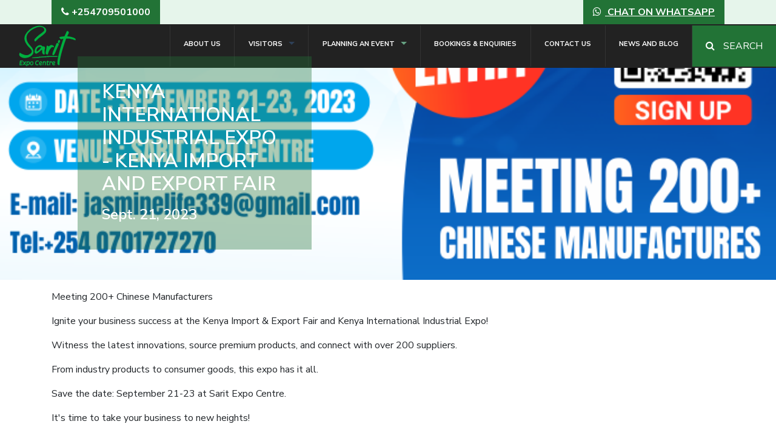

--- FILE ---
content_type: text/html; charset=utf-8
request_url: https://saritexpo.com/news/kenya-international-industrial-expo-kenya-import-and-export-fair/
body_size: 3483
content:


<!DOCTYPE html>

<html lang="en">
<head>
    <meta charset="UTF-8">
    <meta name="viewport" content="width=device-width, initial-scale=1.0">
    <meta http-equiv="X-UA-Compatible" content="ie=edge">
    <title>Kenya import and export fair | Sarit Expo Centre</title>
    <meta name="description" content="MEETING 200+ CHINESE MANUFACTURERS">

    <link href="https://fonts.googleapis.com/css?family=Nunito+Sans:300,400,600,700" rel="stylesheet">
    <link rel="shortcut icon" type="image/png" href="/static/img/icon.834b5b188d00.png">

    <link type="text/css" href="/static/bundles/main-49cd458ec0e2b6e99efc.8f0c6581912c.css" rel="stylesheet" />

    
        
            <script>
                !function (f, b, e, v, n, t, s) {
                    if (f.fbq) return;
                    n = f.fbq = function () {
                        n.callMethod ?
                            n.callMethod.apply(n, arguments) : n.queue.push(arguments)
                    };
                    if (!f._fbq) f._fbq = n;
                    n.push = n;
                    n.loaded = !0;
                    n.version = '2.0';
                    n.queue = [];
                    t = b.createElement(e);
                    t.async = !0;
                    t.src = v;
                    s = b.getElementsByTagName(e)[0];
                    s.parentNode.insertBefore(t, s)
                }(window, document, 'script',
                    'https://connect.facebook.net/en_US/fbevents.js');
                fbq('init', '5554534694668997');
                fbq('track', 'PageView');
            </script>
            <noscript>
                <img height="1" width="1" style="display:none"
                     src="https://www.facebook.com/tr?id=5554534694668997&ev=PageView&noscript=1"/>
            </noscript>
        
    
</head>
<body class="page-news">
    <div class="wrapper d-flex flex-column">
        
            
                <div id="top-bar" class="top-bar">
                    <div class="container my-2">
                        <div class="d-flex top-bar-container">
                            <div class="mr-auto">
                                
                                    <a target="_blank" href="tel:+254709501000"
                                       title="">
                                        <i class="fa fa-phone"></i>
                                        +254709501000
                                    </a>
                                
                            </div>
                            <div>
                                
                                    <a target="_blank" class="whatsapp-number" href="https://wa.me/+254710799896"
                                       title="CHAT ON WHATSAPP">
                                        <span class="social-icon"><i class="fa fa-whatsapp"></i></span>
                                        CHAT ON WHATSAPP
                                    </a>
                                
                            </div>
                        </div>
                    </div>
                </div>
            
        

    

<nav class="navbar navbar-expand-lg navbar-dark bg-dark" id="top-nav">
    <a class="navbar-brand" href="/"><img src="/static/img/logo.78b59e21db35.svg" alt="Sarit Expo Centre" ></a>

    <button class="navbar-toggler" type="button" data-toggle="collapse" data-target="#navbarResponsive" aria-controls="navbarResponsive" aria-expanded="false" aria-label="Toggle navigation">Menu</button>

    <div class="collapse navbar-collapse" id="navbarResponsive">
        <ul class="navbar-nav ml-auto">
            
            <li class="nav-item about-us">
                <a class="nav-link" href="/about-us/" aria-haspopup="true" aria-expanded="true">About Us</a>

                
            </li>
            
            <li class="nav-item visitors dropdown">
                <a class="nav-link dropdown-toggle" data-toggle="dropdown" href="/visitors/" aria-haspopup="true" aria-expanded="true">Visitors</a>

                
                <ul class="dropdown-menu">
                    <li><a class="dropdown-item" href="/visitors/"><span class="fa fa-home"></span> Visitors home</a></li>
                    
                        <li ><a class="dropdown-item" href="/visitors/whats-nearby-attractions/"><span class="fa fa-chevron-right"></span> Attractions and Amenities</a></li>
                    
                </ul>
                
            </li>
            
            <li class="nav-item planning dropdown">
                <a class="nav-link dropdown-toggle" data-toggle="dropdown" href="/planning/" aria-haspopup="true" aria-expanded="true">Planning an Event</a>

                
                <ul class="dropdown-menu">
                    <li><a class="dropdown-item" href="/planning/"><span class="fa fa-home"></span> Planning an Event home</a></li>
                    
                        <li ><a class="dropdown-item" href="/planning/spaces/"><span class="fa fa-chevron-right"></span> Explore the Venue</a></li>
                    
                        <li ><a class="dropdown-item" href="/planning/facilities-services/"><span class="fa fa-chevron-right"></span> Services for your events</a></li>
                    
                        <li ><a class="dropdown-item" href="/planning/uses/"><span class="fa fa-chevron-right"></span> What our facility offers</a></li>
                    
                </ul>
                
            </li>
            
            <li class="nav-item bookings-enquiries">
                <a class="nav-link" href="/bookings-enquiries/" aria-haspopup="true" aria-expanded="true">Bookings &amp; Enquiries</a>

                
            </li>
            
            <li class="nav-item contact">
                <a class="nav-link" href="/contact/" aria-haspopup="true" aria-expanded="true">Contact Us</a>

                
            </li>
            
            <li class="nav-item news-and-blog">
                <a class="nav-link" href="/news-and-blog/" aria-haspopup="true" aria-expanded="true">News and Blog</a>

                
            </li>
            
            <li class="nav-item"><a href="/search/" class="btn-search btn btn-primary"><span class="fa fa-search"></span> Search</a></li>
        </ul>
    </div>
</nav>


    <main>
    
<header id="top">
    
        

<div class="featured-content">
    


<img src="/media/images/Sarit_Expo_Website-2755x409.be21c391.fill-1600x400.png" srcset="/media/images/Sarit_Expo_Website-2755x409.be21c391.fill-1600x400.png 1x, /media/images/Sarit_Expo_Website-2755x409.be21c391.fill-3200x800.png 2x" class="featured-content-img" alt="Kenya International Industrial Expo">

    <div class="container">
        <div class="row">
            <div class="col-md-8 col-lg-7 col-xl-6 featured-content-overlay">
                
                <div class="featured-content-overlay-inner">
                    


<h1 class="featured-content-overlay-title">KENYA INTERNATIONAL INDUSTRIAL EXPO - KENYA IMPORT AND EXPORT FAIR</h1>
<div class="featured-content-overlay-body">
    
    
    <p class="featured-dates">Sept. 21, 2023</p>
    
</div>

                </div>
                
            </div>
        </div>
    </div>
</div>


    
</header>

    
    <div id="page-content" class="container">
        <p data-block-key="67y2y"></p><p data-block-key="fa6dt">  </p><p data-block-key="beerj">Meeting 200+ Chinese Manufacturers</p><p data-block-key="2h1nr"></p><p data-block-key="4dfhk">Ignite your business success at the Kenya Import &amp; Export Fair and Kenya International Industrial Expo!</p><p data-block-key="1parh">Witness the latest innovations, source premium products, and connect with over 200 suppliers. </p><p data-block-key="bi6d3">From industry products to consumer goods, this expo has it all.  </p><p data-block-key="9f2k8"></p><p data-block-key="9k6b">Save the date: September 21-23 at Sarit Expo Centre. </p><p data-block-key="5aos1"></p><p data-block-key="47chn">It&#x27;s time to take your business to new heights! </p><p data-block-key="cadhc"></p><p data-block-key="5mhik">Sign up to join us! <a href="https://forms.gle/shjnMb5PMKaAYFWQ7">https://forms.gle/shjnMb5PMKaAYFWQ7</a></p><p data-block-key="dii45">Follow us on Facebook! <a href="https://www.facebook.com/KCETCC/">https://www.facebook.com/KCETCC/</a></p><p data-block-key="ec3p"></p><p data-block-key="5o543">Partial Exhibitor Catalogue: </p><p data-block-key="bspqc"><a href="https://drive.google.com/file/d/1w_QKPp_Ef42o0FovrP0CBYQF7wXTpLuo/view?usp=sharing">https://drive.google.com/file/d/1w_QKPp_Ef42o0FovrP0CBYQF7wXTpLuo/view?usp=sharing</a></p>
    </div>

    </main>
    
    <footer id="bottom">
        <div class="container">
            <div class="row">
                <div class="col-md-4 col-sm-6 margin-top">
                    <div class="footer-heading text-capitalize">Site links</div>
                    <ul class="footer-links list-unstyled">
                        
                            
                                
                            
                        
                            
                                
                            
                        
                            
                                
                            
                        
                    </ul>
                </div>
                <div class="col-md-4 col-sm-6 margin-top">
                    <div class="footer-heading text-capitalize">Useful information</div>
                    <ul class="footer-links list-unstyled">
                        
                            
                                
                                <li><a href="https://saritcentre.com/">Sarit Centre</a></li>
                                
                            
                        
                    </ul>
                </div>
                <div class="col-md-4 col-sm-6 margin-top">
                    <div class="footer-heading text-capitalize">Follow us</div>
                    <ul class="footer-links social-links list-inline">
                        
                        <li class="list-inline-item"><a href="https://www.facebook.com/saritexpocentre/" target="_blank">
                            
<svg class="icon icon-facebook" role="presentation">
  <use href="/static/svg/icons.926fd0d6ab01.svg#facebook"></use>
</svg>

                        </a></li>
                        
                        <li class="list-inline-item"><a href="https://twitter.com/SaritThe" target="_blank">
                            
<svg class="icon icon-twitter" role="presentation">
  <use href="/static/svg/icons.926fd0d6ab01.svg#twitter"></use>
</svg>

                        </a></li>
                        
                        <li class="list-inline-item"><a href="https://www.linkedin.com/company/sarit-expo-centre/" target="_blank">
                            
<svg class="icon icon-linkedin" role="presentation">
  <use href="/static/svg/icons.926fd0d6ab01.svg#linkedin"></use>
</svg>

                        </a></li>
                        
                        <li class="list-inline-item"><a href="https://www.instagram.com/saritexpocentre_sec/" target="_blank">
                            
<svg class="icon icon-instagram" role="presentation">
  <use href="/static/svg/icons.926fd0d6ab01.svg#instagram"></use>
</svg>

                        </a></li>
                        
                    </ul>
                </div>
            </div>
        </div>
    </footer>
    
    </div>
    <script src="https://ajax.googleapis.com/ajax/libs/jquery/3.4.1/jquery.min.js"></script>
    <script type="text/javascript" src="/static/bundles/main-b847e82f67b7000a4531.eaa4962c08f7.js" ></script>

    
        
            <script async src="https://www.googletagmanager.com/gtag/js?id=UA-45860289-30"></script>
            <script>
                window.dataLayer = window.dataLayer || [];

                function gtag() {
                    dataLayer.push(arguments);
                }

                gtag('js', new Date());
                gtag('config', 'UA-45860289-30');
            </script>
        
    
    







</body>
</html>

--- FILE ---
content_type: image/svg+xml
request_url: https://saritexpo.com/static/img/logo.78b59e21db35.svg
body_size: 50909
content:
<?xml version="1.0" encoding="UTF-8"?>
<svg version="1.1" xmlns="http://www.w3.org/2000/svg" width="1280" height="905">
<path d="M0 0 C1.9232454 2.02542922 3.7432041 4.0907206 5.5234375 6.2421875 C7.0922566 8.17653601 7.0922566 8.17653601 9.5 10.375 C22.5576763 24.08556012 28.52026863 40.68987634 28.42407227 59.35546875 C27.95305279 76.22970183 22.06050695 91.53773891 12 105 C11.29875 106.0725 10.5975 107.145 9.875 108.25 C7.74212403 111.37821809 5.54127646 114.19122075 3 117 C2.34 117 1.68 117 1 117 C0.835 117.680625 0.67 118.36125 0.5 119.0625 C-2.17634485 124.30367532 -7.13619825 127.52629629 -11.6875 131.125 C-15.13225885 133.91804772 -18.14337238 137.09442224 -21.1875 140.3125 C-23 142 -23 142 -25 142 C-25 142.66 -25 143.32 -25 144 C-27.02731178 145.72336699 -29.06521798 147.33823958 -31.1875 148.9375 C-36.13421185 152.7340777 -40.96519993 156.61529394 -45.6875 160.6875 C-50.36060666 164.69462405 -55.1615727 168.40143374 -60.18359375 171.96875 C-63.36651135 174.26433551 -66.46493749 176.65383684 -69.5625 179.0625 C-74.22373824 182.68157193 -78.97535751 186.12577252 -83.84375 189.4609375 C-85.81155057 190.86549081 -87.62176987 192.34428581 -89.4375 193.9375 C-92 196 -92 196 -95 196 C-95.33 196.99 -95.66 197.98 -96 199 C-98.28203139 200.78004219 -100.5503074 202.43712704 -102.9375 204.0625 C-107.68620958 207.26031272 -107.68620958 207.26031272 -112 211 C-112.99 211 -113.98 211 -115 211 C-115 211.66 -115 212.32 -115 213 C-117.36098894 214.88818499 -119.73633299 216.67304773 -122.1875 218.4375 C-129.17555697 223.56960829 -135.8419062 228.94967285 -142.39697266 234.61914062 C-144.64325827 236.55410733 -146.90876982 238.465919 -149.17480469 240.37768555 C-150.82596633 241.77111992 -152.47378479 243.1684211 -154.12109375 244.56640625 C-155.7928084 245.97953818 -157.46980981 247.38655238 -159.16015625 248.77734375 C-162.68731299 251.69984505 -165.65805182 254.79745539 -168.5859375 258.3203125 C-170.60195694 260.71503172 -172.69124653 262.88364266 -175 265 C-175.66 265 -176.32 265 -177 265 C-177.2371875 265.54140625 -177.474375 266.0828125 -177.71875 266.640625 C-179.34347757 269.63250137 -181.3501877 272.11159399 -183.5 274.75 C-184.2940625 275.73484375 -185.088125 276.7196875 -185.90625 277.734375 C-186.5971875 278.48203125 -187.288125 279.2296875 -188 280 C-188.66 280 -189.32 280 -190 280 C-190.061875 280.556875 -190.12375 281.11375 -190.1875 281.6875 C-192.66774612 288.74666203 -202.02393514 294.11718346 -208.0625 297.9375 C-211.85101969 299.30781563 -215.02785589 299.85286593 -219 299 C-222.22330221 297.24563249 -224.54740851 295.19613464 -225.875 291.6875 C-225.936875 290.8521875 -225.936875 290.8521875 -226 290 C-226.66 290 -227.32 290 -228 290 C-235.71504923 269.830657 -235.71504923 269.830657 -231.64453125 259.58984375 C-230.19780855 256.6517252 -228.67566626 253.81272551 -227 251 C-226.34 251 -225.68 251 -225 251 C-224.938125 250.46503906 -224.87625 249.93007813 -224.8125 249.37890625 C-223.64361086 245.95653371 -221.35935362 243.60200038 -219 240.9375 C-217.997654 239.78476106 -216.99636907 238.63109871 -215.99609375 237.4765625 C-215.49319824 236.8980957 -214.99030273 236.31962891 -214.47216797 235.72363281 C-211.53366677 232.28319857 -208.76235981 228.70596588 -205.97265625 225.14453125 C-204.03466251 223.03768261 -202.55954767 222.16944851 -200 221 C-199.31731862 219.67479497 -198.6492959 218.34187818 -198 217 C-197.01 216.67 -196.02 216.34 -195 216 C-194.67 215.34 -194.34 214.68 -194 214 C-193 212 -193 212 -190 211 C-189.30604538 209.68066335 -188.64177267 208.3454925 -188 207 C-186.58203125 205.53515625 -186.58203125 205.53515625 -184.8125 204.0625 C-184.10351562 203.46308594 -183.39453125 202.86367187 -182.6640625 202.24609375 C-181.78492188 201.50488281 -180.90578125 200.76367188 -180 200 C-178.83939758 198.99289661 -177.68068636 197.98361139 -176.5234375 196.97265625 C-164.85036345 186.77739669 -152.83723621 177.04167735 -140.72460938 167.37646484 C-138.37728983 165.50299548 -136.03232146 163.62659454 -133.6875 161.75 C-132.90890625 161.12738281 -132.1303125 160.50476563 -131.328125 159.86328125 C-129.71253506 158.57026715 -128.098027 157.27590056 -126.484375 155.98046875 C-123.99330428 153.98226325 -121.49793742 151.98961311 -119 150 C-118.17886719 149.34386719 -117.35773438 148.68773437 -116.51171875 148.01171875 C-115.72410156 147.38910156 -114.93648438 146.76648438 -114.125 146.125 C-113.42632812 145.57070312 -112.72765625 145.01640625 -112.0078125 144.4453125 C-110 143 -110 143 -107.9921875 142.0546875 C-105.5112479 140.74124889 -103.96514533 139.00153691 -102 137 C-100.10623799 135.51204413 -98.18750054 134.05553797 -96.25 132.625 C-91.97094826 129.46017567 -87.72310876 126.26545809 -83.5234375 122.99609375 C-82 122 -82 122 -80 122 C-80 121.34 -80 120.68 -80 120 C-78.64233398 118.76660156 -78.64233398 118.76660156 -76.74609375 117.390625 C-76.05580078 116.88273438 -75.36550781 116.37484375 -74.65429688 115.8515625 C-73.92275391 115.32304687 -73.19121094 114.79453125 -72.4375 114.25 C-67.57825402 110.71115298 -62.88082361 107.14034201 -58.42993164 103.09277344 C-57 102 -57 102 -55 102 C-54.67 101.01 -54.34 100.02 -54 99 C-51.97072926 97.26103981 -49.95341955 95.65107647 -47.8125 94.0625 C-47.24724609 93.63259766 -46.68199219 93.20269531 -46.09960938 92.75976562 C-43.33643197 90.67393068 -40.54619595 88.68536736 -37.63671875 86.80859375 C-34.93099136 85.26583441 -34.93099136 85.26583441 -34 83 C-32.515 82.505 -32.515 82.505 -31 82 C-21.95744057 73.24680247 -15.86430972 62.16500018 -15.50390625 49.52124023 C-15.49224862 41.62392689 -15.81545736 34.3340982 -19 27 C-19.40025391 25.90945312 -19.40025391 25.90945312 -19.80859375 24.796875 C-25.38629033 10.61713081 -36.35240848 0.8575522 -49 -7 C-50.03125 -7.680625 -51.0625 -8.36125 -52.125 -9.0625 C-58.02535782 -12.30904392 -64.56788433 -14.118994 -71 -16 C-71.98033203 -16.30284912 -71.98033203 -16.30284912 -72.98046875 -16.61181641 C-97.20365656 -23.86330608 -125.65904031 -21.21075896 -150 -16 C-150.91378418 -15.81276367 -151.82756836 -15.62552734 -152.76904297 -15.43261719 C-165.91645464 -12.70661849 -178.44008787 -8.71240546 -191 -4 C-191.65532715 -3.75717285 -192.3106543 -3.5143457 -192.98583984 -3.26416016 C-198.98506426 -1.03815311 -204.89571544 1.32299508 -210.71484375 3.984375 C-213.32513135 5.14450282 -215.97237755 6.19036387 -218.625 7.25 C-224.7046724 9.76519442 -230.40937483 12.80512697 -236.1796875 15.9453125 C-240.98094845 18.55100962 -245.87732427 20.95411619 -250.78125 23.359375 C-256.85365673 26.45453377 -262.66939225 29.97759161 -268.5 33.5 C-272.18489723 35.72613379 -275.87202414 37.93793896 -279.62109375 40.0546875 C-290.61378183 46.38342584 -301.30401414 53.95127138 -311.28125 61.79296875 C-313 63 -313 63 -315 63 C-315 63.66 -315 64.32 -315 65 C-316.88488555 66.55351051 -318.77821102 68.00163173 -320.75 69.4375 C-329.47520606 75.95850691 -337.32966816 83.26488495 -345 91 C-350 96 -350 96 -352.25 98.1875 C-359.93029743 105.92455687 -359.93029743 105.92455687 -366.4375 114.625 C-367.2109375 115.800625 -367.2109375 115.800625 -368 117 C-368.66 117 -369.32 117 -370 117 C-370.0825 117.556875 -370.165 118.11375 -370.25 118.6875 C-371.23596878 121.72757042 -372.98739119 123.4978377 -375 126 C-377.1014978 129.27384672 -379.04559714 132.63681705 -381 136 C-381.65613281 137.11375 -382.31226563 138.2275 -382.98828125 139.375 C-395.00469943 159.91736651 -404.65691383 183.88594369 -405 208 C-405.02852051 209.37285156 -405.02852051 209.37285156 -405.05761719 210.7734375 C-405.59591424 239.082568 -402.48053373 265.52000038 -392 292 C-391.53851563 293.175625 -391.07703125 294.35125 -390.6015625 295.5625 C-382.21790318 315.94266631 -370.70950376 335.53781001 -356.83984375 352.66796875 C-355.20019248 354.74625285 -354.17319641 356.65360718 -353 359 C-352.00149142 360.0014892 -351.0011554 361.00115674 -350 362 C-348.65157137 363.6124959 -347.32019945 365.23931171 -346 366.875 C-342.02210731 371.76936797 -337.97838404 376.60153795 -333.89453125 381.40771484 C-332.59492275 382.93726149 -331.29744697 384.4686194 -330 386 C-329.52498047 386.54446777 -329.04996094 387.08893555 -328.56054688 387.64990234 C-325 391.78259054 -325 391.78259054 -325 394 C-324.44699219 394.20753906 -323.89398438 394.41507812 -323.32421875 394.62890625 C-320.15170037 396.5004255 -318.10652108 399.11851738 -315.8125 401.9375 C-315.33272705 402.51580566 -314.8529541 403.09411133 -314.35864258 403.68994141 C-312.89828662 405.45396444 -311.44795 407.22578659 -310 409 C-309.17242187 410.00933594 -308.34484375 411.01867187 -307.4921875 412.05859375 C-305.98949476 413.89493522 -304.48936752 415.73337996 -302.9921875 417.57421875 C-301.2950277 419.64076039 -299.56903455 421.67158081 -297.8125 423.6875 C-295.17986121 426.72852597 -292.77232146 429.90737482 -290.38671875 433.14453125 C-289.19819519 434.73480926 -287.94839975 436.27897327 -286.6875 437.8125 C-285 440 -285 440 -284 443 C-283.0084147 444.00834448 -282.00729011 445.00734365 -281 446 C-276.30009172 452.93795985 -272.67450389 460.48957991 -269 468 C-267.46741463 471.03906831 -265.9319121 474.07663642 -264.39453125 477.11328125 C-258.17646591 489.98485067 -254.22249813 503.65742795 -254 518 C-253.97292969 519.28648437 -253.94585937 520.57296875 -253.91796875 521.8984375 C-253.85943792 525.93561355 -253.91893983 529.96320342 -254 534 C-254.00515625 535.05703125 -254.0103125 536.1140625 -254.015625 537.203125 C-254.71535238 556.69553056 -263.14898096 577.80826153 -276.8359375 591.75390625 C-279.0094593 594.00981787 -280.82151106 596.36187021 -282.6875 598.875 C-287.47105182 604.96753179 -293.35431388 609.75232473 -299.33300781 614.62353516 C-300.45765298 615.5521745 -301.56630806 616.50047766 -302.65917969 617.46630859 C-306.6859732 621 -306.6859732 621 -310 621 C-310 621.66 -310 622.32 -310 623 C-322.65897014 633.01338762 -339.11749224 640.05411771 -354 646 C-355.09828125 646.45117188 -356.1965625 646.90234375 -357.328125 647.3671875 C-363.5539853 649.86048227 -369.70402893 651.84110809 -376.24609375 653.32421875 C-379.00589581 653.95407968 -379.00589581 653.95407968 -381.6328125 654.92578125 C-427.49347331 669.55650251 -482.80110829 666.36618451 -525.48828125 644.3671875 C-530.74038275 641.50834531 -535.4225006 637.98010802 -540.16796875 634.3671875 C-541.74132159 633.19304359 -543.3665403 632.08897313 -545 631 C-545 630.34 -545 629.68 -545 629 C-545.5878125 628.74863281 -546.175625 628.49726562 -546.78125 628.23828125 C-550.69744797 626.05265668 -553.16434394 622.40811244 -556 619 C-556.70125 618.236875 -557.4025 617.47375 -558.125 616.6875 C-566.77189497 604.29361721 -567.40695858 590.21794014 -565.1875 575.625 C-564.43058172 571.58454892 -563.36709118 567.9359199 -561.79296875 564.1484375 C-560.40006545 560.37456156 -559.56923079 556.44995872 -558.6484375 552.5390625 C-558 550 -558 550 -557 548 C-551.54359113 547.14743611 -548.31238735 550.11336938 -544 553 C-530.72623331 561.43164617 -517.1293868 569.36052978 -502.75390625 575.765625 C-500.39783751 576.82167851 -498.10520307 577.93990498 -495.8125 579.125 C-491.32532361 581.39181374 -486.69050657 583.1997923 -482 585 C-480.21916016 585.69802734 -480.21916016 585.69802734 -478.40234375 586.41015625 C-468.74067744 590.15864509 -459.02812375 593.3846718 -449 596 C-448.16049805 596.23138672 -447.32099609 596.46277344 -446.45605469 596.70117188 C-432.18577214 600.53497913 -418.32492732 601.52145407 -403.625 601.625 C-402.37576248 601.64441147 -402.37576248 601.64441147 -401.10128784 601.66421509 C-369.76238884 602.04846426 -344.42221559 587.97879154 -320.125 569.3125 C-317 567 -317 567 -315 567 C-314.5978125 566.0409375 -314.5978125 566.0409375 -314.1875 565.0625 C-313 563 -313 563 -310 562 C-309.71125 561.4225 -309.4225 560.845 -309.125 560.25 C-307.92149458 557.84298916 -306.39858434 556.44379571 -304.48828125 554.58984375 C-294.76789582 544.20612493 -290.21934796 532.80594489 -290.33349609 518.72192383 C-290.83152375 507.15528579 -295.02865411 496.35018161 -301.1171875 486.56640625 C-302 485 -302 485 -302 483 C-302.66 483 -303.32 483 -304 483 C-304.98039362 481.59913584 -305.95165239 480.19066912 -306.8671875 478.74658203 C-308.74497824 475.85138484 -310.88333377 473.16030246 -313 470.4375 C-313.42539062 469.88642578 -313.85078125 469.33535156 -314.2890625 468.76757812 C-318.99373651 462.54790755 -318.99373651 462.54790755 -324.25 456.8125 C-326 455 -326 455 -326 453 C-326.87978516 452.62681641 -326.87978516 452.62681641 -327.77734375 452.24609375 C-330.31056333 450.82588804 -331.70985353 449.28816254 -333.5625 447.0625 C-336.03190133 444.11693957 -336.03190133 444.11693957 -338.71484375 441.37109375 C-340 440 -340 440 -340 438 C-340.639375 437.731875 -341.27875 437.46375 -341.9375 437.1875 C-344 436 -344 436 -345 433 C-345.66 432.67 -346.32 432.34 -347 432 C-349 431 -349 431 -350 428 C-350.99 427.67 -351.98 427.34 -353 427 C-354.47265625 425.5390625 -354.47265625 425.5390625 -356.0625 423.625 C-359.8733351 419.10422345 -363.89874834 414.81099118 -367.9609375 410.515625 C-369.92598035 408.09131926 -370.33069253 406.91345605 -371 404 C-371.99 403.67 -372.98 403.34 -374 403 C-375.375 401.75 -375.375 401.75 -377 400 C-378.15242188 398.86884766 -378.15242188 398.86884766 -379.328125 397.71484375 C-386.41214118 390.51690333 -392.37421363 382.36265542 -398 374 C-398.57451904 373.14849365 -398.57451904 373.14849365 -399.16064453 372.27978516 C-413.51653727 350.97875947 -413.51653727 350.97875947 -419.328125 340.08984375 C-420.98443381 337.02876835 -422.69767438 334.00634866 -424.42333984 330.98413086 C-427.9603198 324.77609148 -431.30994824 318.62990633 -434 312 C-434.37382812 311.12730469 -434.74765625 310.25460937 -435.1328125 309.35546875 C-454.71140506 263.36424661 -459.42457179 217.33867993 -440.40625 170.09765625 C-438.18572512 165.20633338 -435.64767713 160.50498512 -433.05859375 155.80078125 C-430.37042735 150.8997254 -427.96376107 145.86521306 -425.54296875 140.828125 C-424.15163248 138.27792891 -423.00421893 136.99917052 -421 135 C-420.03780964 133.34461873 -419.07936978 131.68677536 -418.15185547 130.01171875 C-411.00589779 117.53128398 -402.07203212 106.34286582 -392.48388672 95.68701172 C-389.4171443 92.20047172 -386.57257685 88.5312807 -383.70703125 84.87890625 C-383.14371094 84.25886719 -382.58039063 83.63882813 -382 83 C-381.34 83 -380.68 83 -380 83 C-379.731875 82.360625 -379.46375 81.72125 -379.1875 81.0625 C-378 79 -378 79 -375 78 C-374.71125 77.2575 -374.4225 76.515 -374.125 75.75 C-372.70817353 72.28664642 -370.82894966 70.41495702 -368 68 C-367.01 68 -366.02 68 -365 68 C-364.731875 67.360625 -364.46375 66.72125 -364.1875 66.0625 C-363 64 -363 64 -360 63 C-359.67 62.34 -359.34 61.68 -359 61 C-358 59 -358 59 -355 58 C-354.67 57.01 -354.34 56.02 -354 55 C-351.98828125 53.125 -351.98828125 53.125 -349.3125 51 C-347.81203125 49.80310547 -347.81203125 49.80310547 -346.28125 48.58203125 C-345.1875289 47.72131744 -344.09377836 46.86064105 -343 46 C-341.9058902 45.1293582 -340.81214366 44.25825973 -339.71875 43.38671875 C-336.16628409 40.56458474 -332.58757884 37.77730575 -329 35 C-328.29488281 34.4524707 -327.58976563 33.90494141 -326.86328125 33.34082031 C-324.68621976 31.65600591 -322.50078138 29.98270682 -320.3125 28.3125 C-319.62905518 27.78293701 -318.94561035 27.25337402 -318.24145508 26.70776367 C-313.34479227 23 -313.34479227 23 -310 23 C-310 22.34 -310 21.68 -310 21 C-308.12109375 19.58984375 -308.12109375 19.58984375 -305.4375 17.9375 C-303.93703125 17.009375 -303.93703125 17.009375 -302.40625 16.0625 C-301.2821875 15.381875 -300.158125 14.70125 -299 14 C-298.39542969 13.63390625 -297.79085938 13.2678125 -297.16796875 12.890625 C-293.96924821 10.95682294 -290.76364959 9.03519997 -287.55078125 7.125 C-285.48938739 5.89781207 -283.44875335 4.65307321 -281.41796875 3.375 C-274.9284847 -0.69336479 -268.09641673 -3.8770985 -261.1484375 -7.0703125 C-258.42252755 -8.32353131 -255.73528087 -9.6295412 -253.0625 -10.9921875 C-248.66967989 -13.20637571 -244.16647757 -15.11381444 -239.625 -17 C-238.36284668 -17.52654175 -238.36284668 -17.52654175 -237.07519531 -18.0637207 C-235.43196269 -18.74797652 -233.78811082 -19.43074769 -232.14355469 -20.11181641 C-230.45051647 -20.81332814 -228.75995561 -21.52081864 -227.0703125 -22.23046875 C-219.84857642 -25.20913094 -212.43601987 -27.62195781 -205 -30 C-204.25991699 -30.24008789 -203.51983398 -30.48017578 -202.75732422 -30.72753906 C-183.34523419 -36.98476665 -163.65320224 -41.3497346 -143.2890625 -42.83251953 C-141.09690355 -42.99291 -138.90841225 -43.18000517 -136.71875 -43.37109375 C-88.50957769 -47.2544693 -36.16737171 -33.10931751 0 0 Z " fill="#00AE3F" transform="translate(590,51)"/>
<path d="M0 0 C9.20553837 5.80657035 17.99022617 14.28819623 21 25 C22.94166051 35.15211064 16.84266758 44.52752314 12.37109375 53.26171875 C10.74058198 56.51809695 9.2126855 59.81851374 7.6875 63.125 C5.16042608 68.59322766 2.52641352 73.99714946 -0.1875 79.375 C-2.59821853 84.15608793 -4.94559609 88.93853652 -7.0703125 93.85546875 C-8.57922746 97.33611713 -10.17438725 100.77751445 -11.75390625 104.2265625 C-13.20998617 107.46736733 -14.60345381 110.73316078 -16 114 C-15.06953857 114.04487549 -14.13907715 114.08975098 -13.18041992 114.13598633 C20.37052941 115.80119507 20.37052941 115.80119507 34.75097656 118.57470703 C37.21186622 119.04006415 39.67827351 119.45787778 42.1484375 119.87109375 C61.19290524 123.10687085 80.0145939 127.29183884 98.2578125 133.6953125 C101.26309614 134.74308362 104.25311298 135.69257845 107.3125 136.5625 C117.61731414 139.63312643 127.24369744 143.95705023 136.9375 148.5625 C138.43059692 149.26922852 138.43059692 149.26922852 139.95385742 149.99023438 C151.29565899 155.44765484 165.26686439 163.61132463 169.7734375 176.15234375 C171.31412687 182.00496246 171.362604 187.36862677 169.20703125 193.11328125 C167.27081607 196.13979236 164.83874461 196.60882182 161.50390625 197.59375 C154.84053582 198.67485846 148.97300673 195.60676559 143 193 C109.41105186 178.63658715 73.56712096 170.54000337 37.618927 164.46772766 C35.95165893 164.16996167 34.28880361 163.84534004 32.63383484 163.48544312 C24.78630241 161.84053592 17.13426299 161.74097933 9.14453125 161.8046875 C7.74777939 161.80842762 6.35102486 161.81126985 4.95426941 161.81326294 C1.31619751 161.82082092 -2.3217092 161.84039984 -5.9597168 161.8626709 C-9.68731453 161.88330034 -13.4149395 161.89230084 -17.14257812 161.90234375 C-24.42845991 161.92365498 -31.71420662 161.95769344 -39 162 C-39.20038376 162.67687363 -39.40076752 163.35374725 -39.60722351 164.0511322 C-39.87307755 164.94425613 -40.13893158 165.83738007 -40.4128418 166.75756836 C-40.67510056 167.64069199 -40.93735931 168.52381561 -41.20756531 169.43370056 C-42.27017829 172.87497228 -43.51836165 176.20059238 -44.8125 179.5625 C-48.02293666 187.99127528 -51.02709915 196.48504708 -54 205 C-54.88587502 207.53400297 -55.77200271 210.06791745 -56.65820312 212.60180664 C-57.26127059 214.32618232 -57.86413504 216.050629 -58.46679688 217.77514648 C-60.10573185 222.46085434 -61.76004839 227.14040324 -63.4375 231.8125 C-68.39649867 245.65841707 -73.2387041 259.54910334 -77.84765625 273.515625 C-78.65845162 275.96725033 -79.47760507 278.41464416 -80.30859375 280.859375 C-82.51412293 287.36857418 -84.60098704 293.85340778 -86.2265625 300.53515625 C-87.16966031 303.54068512 -88.59076032 306.18511564 -90 309 C-90.67224283 310.94262298 -91.29607455 312.90255488 -91.875 314.875 C-92.2153125 316.01324219 -92.555625 317.15148437 -92.90625 318.32421875 C-93.44765625 320.14373047 -93.44765625 320.14373047 -94 322 C-94.78654625 324.56424708 -95.57691274 327.12686482 -96.375 329.6875 C-96.68824219 330.69574829 -96.68824219 330.69574829 -97.0078125 331.72436523 C-98.09887456 335.21157377 -99.22250937 338.68371212 -100.40625 342.140625 C-103.82741585 352.13901376 -106.81278364 362.20150868 -109.55224609 372.40991211 C-111.02816646 377.8407636 -112.71386969 382.86430217 -115 388 C-115.50738181 389.77839888 -115.96765797 391.57105672 -116.375 393.375 C-118.12362796 400.70083084 -120.27227908 407.89167563 -122.43310547 415.10400391 C-122.90935494 416.69683483 -123.37925446 418.29156243 -123.84765625 419.88671875 C-125.11073457 424.17290257 -126.47868852 428.40123189 -127.9375 432.625 C-129.75050867 438.00198389 -131.16522954 443.4405158 -132.50415039 448.94921875 C-133.54091923 453.20283554 -134.65730886 457.41843061 -135.875 461.625 C-144.42640932 491.17523684 -152.02082012 521.04160994 -159 551 C-159.21076172 551.90363281 -159.42152344 552.80726563 -159.63867188 553.73828125 C-166.67254527 583.97518446 -166.67254527 583.97518446 -172.359375 614.484375 C-172.93777332 617.65851211 -173.70104274 620.73920688 -174.50488281 623.86181641 C-175.41787481 627.80460925 -175.93777562 631.80736793 -176.5 635.8125 C-177.26040615 641.08468114 -178.0191153 646.33736088 -179.0625 651.5625 C-180.08272087 656.98974054 -180.63887395 662.45668491 -181.17773438 667.94824219 C-181.63573859 672.60816878 -182.14981579 677.25157874 -182.7578125 681.89453125 C-184.07807994 692.28750897 -185.07975408 702.52987322 -185.23828125 713.00390625 C-185.25244583 713.86166153 -185.26661041 714.71941681 -185.28120422 715.60316467 C-185.34505711 719.87604361 -185.37402965 724.14587726 -185.35766602 728.41918945 C-185.37067948 729.99561034 -185.38424441 731.57202679 -185.3984375 733.1484375 C-185.37823296 734.22799461 -185.37823296 734.22799461 -185.35762024 735.32936096 C-185.41702116 739.30038537 -185.87227237 740.84888882 -188.47509766 743.92822266 C-189.72492432 744.95375244 -189.72492432 744.95375244 -191 746 C-191.33 746.33 -191.66 746.66 -192 747 C-199.87080655 748.07169464 -205.95418669 745.83139837 -212.35546875 741.3515625 C-214.61590009 739.61742925 -216.80952659 737.82124588 -219 736 C-220.051875 735.21625 -221.10375 734.4325 -222.1875 733.625 C-227.2117525 728.93569767 -231.829866 723.01355728 -232.12939453 715.94750977 C-232.13052246 714.70799561 -232.13165039 713.46848145 -232.1328125 712.19140625 C-232.13431305 711.5177301 -232.1358136 710.84405396 -232.13735962 710.14996338 C-232.1397201 707.95408221 -232.13344415 705.75836495 -232.125 703.5625 C-232.12278442 702.81092621 -232.12056885 702.05935242 -232.11828613 701.28500366 C-232.05004594 681.60584452 -230.7175118 662.62454231 -227.9765625 643.1171875 C-227.17893804 637.41965535 -226.50932046 631.72390384 -225.9375 626 C-225.29200221 619.69431603 -224.14643845 613.60834628 -222.71875 607.43359375 C-221.94892353 603.75599883 -221.4543141 600.1041616 -221 596.375 C-220.3078412 590.81484835 -219.21603967 585.57415608 -217.7734375 580.16796875 C-216.90592452 576.61467063 -216.28394179 573.04330092 -215.6875 569.4375 C-213.80770909 558.23275181 -211.21025336 547.18206304 -208.69921875 536.10546875 C-208.11018545 533.48937112 -207.53343675 530.87143198 -206.96875 528.25 C-204.72618361 517.86099229 -202.17025647 507.55970475 -199.57104492 497.25439453 C-197.95091807 490.82709182 -196.36332966 484.39656933 -194.875 477.9375 C-192.95755021 469.64596364 -190.78830935 461.42534719 -188.58935547 453.20458984 C-188.05790679 451.21661074 -187.53064966 449.22751225 -187.00390625 447.23828125 C-181.54241533 426.63871591 -175.92080231 406.07577216 -170.01953125 385.59765625 C-169.29064192 383.0255985 -168.57934748 380.45281822 -167.88671875 377.87109375 C-165.38443508 368.59256795 -162.54089406 359.49233007 -159.44604492 350.39404297 C-157.64836331 345.06943903 -156.12969125 339.7770836 -154.859375 334.30078125 C-153.4200293 328.77238525 -151.59714245 323.36481616 -149.83691406 317.93164062 C-147.17894221 309.68160836 -144.74481435 301.37568319 -142.39746094 293.03222656 C-141.25452038 289.02580442 -140.13513683 285.11190619 -138.421875 281.30859375 C-137.08590541 278.19989527 -136.27037464 275.31518283 -135.50537109 272.04052734 C-134.64454288 268.56477749 -133.46799036 265.19940137 -132.3125 261.8125 C-131.77987978 260.23179379 -131.24733073 258.6510636 -130.71484375 257.0703125 C-130.43624512 256.24692383 -130.15764648 255.42353516 -129.87060547 254.57519531 C-128.36296053 250.11567799 -126.86724897 245.65218994 -125.375 241.1875 C-125.07650146 240.29442139 -124.77800293 239.40134277 -124.47045898 238.48120117 C-122.54291029 232.69104029 -120.71142775 226.87824133 -118.9375 221.0390625 C-115.13274391 208.70531152 -110.78704619 196.53784375 -106.56591797 184.34179688 C-106.14971191 183.13845703 -105.73350586 181.93511719 -105.3046875 180.6953125 C-104.93327637 179.62297363 -104.56186523 178.55063477 -104.17919922 177.44580078 C-102.76218507 173.30506835 -101.37842679 169.15370912 -100 165 C-101.79848389 165.36351562 -101.79848389 165.36351562 -103.63330078 165.734375 C-108.14465889 166.64248217 -112.6594015 167.53270648 -117.17529297 168.41796875 C-119.11764438 168.80123028 -121.0590865 169.18913387 -122.99951172 169.58203125 C-154.10366219 175.87023496 -154.10366219 175.87023496 -166 168 C-169.85502348 165.3715749 -172.64608861 162.21631482 -175.59375 158.64453125 C-177.02651354 156.89025652 -177.02651354 156.89025652 -179.0625 155.1875 C-184.0909628 149.51020329 -186.978087 142.82927558 -186.546875 135.19921875 C-186 133 -186 133 -183.4375 130 C-177.06063882 126.28982622 -170.76969284 125.61019658 -163.55859375 124.5625 C-160.02884585 124.00455961 -156.55789952 123.30406542 -153.0625 122.5625 C-145.7862213 121.06799462 -138.48129239 120.03890233 -131.11547852 119.09008789 C-126.5263807 118.49627406 -121.98461291 117.81957511 -117.43359375 116.98046875 C-109.42225117 115.61885716 -101.3534897 115.29314553 -93.25 114.875 C-91.66663325 114.78836907 -90.08329946 114.70113347 -88.5 114.61328125 C-84.66701014 114.40189673 -80.83367029 114.19864569 -77 114 C-76.51756836 112.89096313 -76.51756836 112.89096313 -76.02539062 111.75952148 C-70.58638796 99.2919075 -65.18372727 86.91052613 -58.59765625 74.99609375 C-56.79117251 71.60838463 -55.38616692 68.18742022 -54.03125 64.6015625 C-52.53527821 60.82763367 -50.78985498 57.17911203 -49.05615234 53.50952148 C-46.6560501 48.42287734 -44.31487054 43.31130118 -41.98657227 38.19140625 C-37.20211121 27.67920791 -32.25393702 17.28482955 -27 7 C-26.46375 5.90558594 -25.9275 4.81117188 -25.375 3.68359375 C-20.37052278 -6.08366718 -8.56019654 -4.16883055 0 0 Z " fill="#00AE3F" transform="translate(1096,126)"/>
<path d="M0 0 C1.32064453 0.87978516 1.32064453 0.87978516 2.66796875 1.77734375 C7.58025717 5.19900672 11.55561997 8.56221153 15.4375 13.125 C18.55776658 16.39892403 18.55776658 16.39892403 22.875 17.12109375 C25.96663416 16.55718599 28.95865514 15.78717161 32 15 C42.87050789 13.9019689 49.73436259 17.26073279 58.3125 23.75390625 C65.81292462 30.02242973 71.26200881 36.51413631 72.875 46.375 C73.89767628 61.15934186 68.5555996 78.88880081 62 92 C61.88779267 94.97660597 61.83611698 97.92899103 61.83203125 100.90625 C61.825951 102.26173698 61.825951 102.26173698 61.81974792 103.64460754 C61.81024018 106.59644045 61.81035932 109.54815377 61.8125 112.5 C61.8117749 113.50251801 61.8110498 114.50503601 61.81030273 115.53793335 C61.81131845 128.20558514 62.11648892 140.70820569 63.27734375 153.32739258 C63.92329824 160.45367171 64.25334512 167.53146536 64.3125 174.6875 C64.32990234 175.62698486 64.34730469 176.56646973 64.36523438 177.53442383 C64.360593 183.86699451 63.51706565 188.7168709 59.5625 193.875 C55.62776471 196.70800941 50.67048724 196.46128269 46 196 C40.34343255 194.6983195 35.54546596 192.61306269 31 189 C31 188.34 31 187.68 31 187 C30.46375 186.79375 29.9275 186.5875 29.375 186.375 C25.10710054 183.90411084 21.57127746 180.71383238 20 176 C19.53464844 175.5359375 19.06929687 175.071875 18.58984375 174.59375 C8.06834754 164.04640244 7.65817484 142.93146952 7.609375 129.11328125 C7.62123741 124.17897314 7.68200503 119.24630503 7.75 114.3125 C7.77011449 111.74936306 7.78835641 109.18621071 7.8046875 106.62304688 C7.84824629 100.41502182 7.91475871 94.20758555 8 88 C7.34 88 6.68 88 6 88 C6 88.66 6 89.32 6 90 C4.59503052 90.98516628 3.18242694 91.96123659 1.73339844 92.88037109 C-1.08500285 94.70082015 -3.72160776 96.76305448 -6.375 98.8125 C-6.94009277 99.2461084 -7.50518555 99.6797168 -8.08740234 100.12646484 C-12.03485393 103.18091967 -15.78900106 106.38521061 -19.4140625 109.8203125 C-21 111 -21 111 -24 111 C-24.19335938 111.54914063 -24.38671875 112.09828125 -24.5859375 112.6640625 C-26.6129531 116.01255789 -29.54699603 118.05187991 -32.625 120.375 C-33.25583496 120.86105713 -33.88666992 121.34711426 -34.53662109 121.84790039 C-38.47414519 124.87361406 -42.45608973 127.83862384 -46.453125 130.78515625 C-48.20845199 132.11395334 -48.20845199 132.11395334 -50.375 134.375 C-50.91125 134.91125 -51.4475 135.4475 -52 136 C-52.66 136 -53.32 136 -54 136 C-54 136.66 -54 137.32 -54 138 C-56.13480281 139.66706512 -58.27003362 141.21988001 -60.5 142.75 C-61.79609757 143.65549949 -63.09167407 144.5617453 -64.38671875 145.46875 C-65.01368652 145.90574219 -65.6406543 146.34273437 -66.28662109 146.79296875 C-68.33106258 148.23322505 -70.32708797 149.72960301 -72.3125 151.25 C-77.99612979 155.54915587 -83.90024565 159.48046475 -90.1328125 162.94140625 C-92.39192332 164.2221992 -94.59764324 165.58167647 -96.8125 166.9375 C-118.35578532 179.88308571 -118.35578532 179.88308571 -128 178 C-139.81719692 173.54102663 -148.15641527 165.0500958 -154 154 C-157.0636732 146.45350875 -157.51026402 139.19660904 -157.4375 131.125 C-157.42992676 129.93898193 -157.42235352 128.75296387 -157.41455078 127.53100586 C-157.21941458 116.968725 -155.72299428 107.18253799 -153 97 C-152.79101074 96.19046875 -152.58202148 95.3809375 -152.36669922 94.546875 C-148.21052539 78.70671587 -142.36408067 63.1166689 -134 49 C-133.67 48.34 -133.34 47.68 -133 47 C-132.34 47 -131.68 47 -131 47 C-130.7525 46.28457031 -130.505 45.56914062 -130.25 44.83203125 C-128.86136405 41.68590294 -127.15536054 39.36189037 -125 36.6875 C-124.29875 35.80449219 -123.5975 34.92148437 -122.875 34.01171875 C-122.25625 33.34785156 -121.6375 32.68398438 -121 32 C-120.34 32 -119.68 32 -119 32 C-118.731875 31.360625 -118.46375 30.72125 -118.1875 30.0625 C-117 28 -117 28 -114 27 C-113.73703125 26.4225 -113.4740625 25.845 -113.203125 25.25 C-111.45440262 21.97966204 -108.67478483 20.15923713 -105.75 18 C-105.18925781 17.57460938 -104.62851562 17.14921875 -104.05078125 16.7109375 C-100.45378465 14.00280611 -96.76298506 11.47414974 -93 9 C-92.28457031 8.50757813 -91.56914062 8.01515625 -90.83203125 7.5078125 C-64.42559092 -10.57319306 -28.38393878 -19.04370298 0 0 Z M-84 47 C-84.90621094 47.69867188 -85.81242187 48.39734375 -86.74609375 49.1171875 C-89.07729231 51.06456654 -89.70573974 52.33058821 -91 55 C-92.66666667 56.66666667 -94.33333333 58.33333333 -96 60 C-108.89339196 74.15128386 -116.60002515 93.93573923 -116.328125 112.96875 C-115.75728732 118.24220288 -113.78279067 122.21720933 -110 126 C-107.01842914 126.25312448 -104.17003979 126.37030678 -101.1875 126.375 C-99.97610352 126.41173828 -99.97610352 126.41173828 -98.74023438 126.44921875 C-93.45187297 126.47520578 -90.94026454 125.80188187 -87 122 C-85.515 121.505 -85.515 121.505 -84 121 C-82.29813406 119.36929222 -80.63858268 117.69428521 -79 116 C-77.87909471 114.93819577 -76.75105109 113.88389276 -75.6171875 112.8359375 C-75.01253662 112.27656494 -74.40788574 111.71719238 -73.78491211 111.14086914 C-73.15464111 110.55813232 -72.52437012 109.97539551 -71.875 109.375 C-58.77324813 97.31681176 -58.77324813 97.31681176 -47 84 C-47 83.34 -47 82.68 -47 82 C-46.01 81.67 -45.02 81.34 -44 81 C-41.92125602 78.79388372 -41.92125602 78.79388372 -39.8125 76.0625 C-38.62720703 74.57943359 -38.62720703 74.57943359 -37.41796875 73.06640625 C-36.62003906 72.05449219 -35.82210937 71.04257812 -35 70 C-33.54303311 68.16558055 -32.0847977 66.33216754 -30.625 64.5 C-29.99851562 63.7059375 -29.37203125 62.911875 -28.7265625 62.09375 C-27 60 -27 60 -25.4609375 58.53125 C-23.5746291 56.55415671 -22.38569442 54.3532616 -21 52 C-18.98049982 49.18069777 -16.91132138 46.40235142 -14.83984375 43.62109375 C-13.31685853 41.45140568 -12.09228954 39.4053008 -11 37 C-35.70907263 22.66873788 -62.9769974 30.42088413 -84 47 Z " fill="#00AE3F" transform="translate(519,443)"/>
<path d="M0 0 C0 0.66 0 1.32 0 2 C0.59546631 2.11102051 1.19093262 2.22204102 1.80444336 2.33642578 C4.22239797 3.06721647 5.3108738 3.89349651 7.12890625 5.6171875 C7.68900391 6.14183594 8.24910156 6.66648437 8.82617188 7.20703125 C9.39916016 7.75746094 9.97214844 8.30789063 10.5625 8.875 C11.13935547 9.41769531 11.71621094 9.96039063 12.31054688 10.51953125 C13.88339392 12.00348613 15.44781354 13.49445902 17 15 C17.52198975 15.48742676 18.04397949 15.97485352 18.58178711 16.47705078 C21.76725434 19.8977677 22.87988095 24.02188776 23.4375 28.5625 C22.90357834 32.75759874 21.71038226 34.77684272 19 38 C13.35273111 42.10355179 7.7362255 41.86060953 1 41 C-1.79251308 39.98248511 -4.22030728 38.78879265 -6.78125 37.2890625 C-10.23528076 35.27986392 -10.23528076 35.27986392 -14 34 C-25.37017946 39.37074827 -36.1116737 51.42598721 -43.78125 61.1796875 C-45.74627108 63.67747838 -47.76937075 66.11180463 -49.82788086 68.53271484 C-75.15271618 98.40010015 -95.32186765 138.4714403 -104.57421875 176.3828125 C-104.86981689 177.54893066 -105.16541504 178.71504883 -105.4699707 179.91650391 C-106.06316478 182.2652772 -106.63667486 184.61912942 -107.18823242 186.97802734 C-109.51558116 196.18265417 -109.51558116 196.18265417 -112.94140625 199.21484375 C-118.4504963 202.43023858 -123.03054108 202.57749381 -129.25390625 201.3671875 C-136.30868374 199.42160576 -141.5641447 196.84548577 -147 192 C-147.7734375 191.36707031 -148.546875 190.73414063 -149.34375 190.08203125 C-158.34320748 182.52891515 -158.34320748 182.52891515 -160 177 C-160.92233886 166.15781257 -159.08482771 155.74779643 -157.1875 145.125 C-156.92278714 143.59002291 -156.6591118 142.05486652 -156.39648438 140.51953125 C-155.13271709 133.18189633 -153.79106147 125.86104167 -152.3984375 118.546875 C-151.23540136 112.42633904 -150.25546736 106.30089559 -149.4375 100.125 C-148.76131895 95.05557411 -148.03808592 90.02985185 -147.00390625 85.01953125 C-145.94584664 79.89312969 -145.20237662 74.7479589 -144.5 69.5625 C-142.98136386 58.6008297 -142.98136386 58.6008297 -141.9375 53.25 C-141.07865107 48.79384119 -140.55764798 44.32060869 -140.0625 39.8125 C-137.10702238 13.26379874 -137.10702238 13.26379874 -132.296875 8.2109375 C-126.93809086 5.38572817 -119.3751055 6.29548769 -113.5859375 7.50390625 C-105.54148804 10.3082462 -98.20932635 15.71603816 -92.3125 21.75 C-90.29883759 24.23245165 -90.29883759 24.23245165 -88 24 C-86.6962889 22.67487122 -86.6962889 22.67487122 -85.375 20.9375 C-73.48350528 6.66770634 -56.5582551 -3.98794722 -38.375 -7.75 C-24.02113397 -8.81324934 -12.93013167 -6.00260127 0 0 Z " fill="#00AE3F" transform="translate(765,438)"/>
<path d="M0 0 C2.49822645 1.46865434 4.82203363 3.02878928 7.140625 4.765625 C8.01847656 5.40757812 8.01847656 5.40757812 8.9140625 6.0625 C15.4349142 11.16001859 20.51688419 17.88323771 23.140625 25.765625 C23.72982402 32.08030143 22.62985014 35.80581129 19.578125 41.265625 C18.83369867 42.67000376 18.0929031 44.0763122 17.35546875 45.484375 C16.98147949 46.19464844 16.60749023 46.90492188 16.22216797 47.63671875 C14.54005631 50.94778278 13.08897957 54.34737342 11.640625 57.765625 C8.96647479 64.0309971 6.00920683 70.10595795 2.91674805 76.17431641 C0.71117035 80.53351218 -1.2034844 84.92350212 -2.94140625 89.4921875 C-3.91766815 91.90999356 -5.04446489 94.19586333 -6.234375 96.515625 C-8.87635586 101.67802317 -11.12954976 106.97655634 -13.38671875 112.31640625 C-14.68792928 115.3640691 -16.03632793 118.38064344 -17.421875 121.390625 C-19.12944877 125.110308 -20.74099901 128.85499042 -22.296875 132.640625 C-24.06934076 136.94359219 -25.95225744 141.17425776 -27.921875 145.390625 C-30.05226925 149.96119021 -32.03143411 154.55050966 -33.8671875 159.24609375 C-35.37898613 163.08510994 -36.980792 166.88569895 -38.57421875 170.69140625 C-39.42573589 172.72831808 -40.27215966 174.76736722 -41.11328125 176.80859375 C-43.11122392 181.65000341 -45.15571967 186.45149319 -47.359375 191.203125 C-49.18719744 195.17292686 -50.81478981 199.17730107 -52.359375 203.265625 C-54.61983809 209.22820876 -57.15901593 214.99168651 -59.859375 220.765625 C-60.47627977 222.13626041 -61.09208476 223.50739113 -61.70703125 224.87890625 C-65.43553986 233.11463376 -69.32307941 240.57297868 -74.859375 247.765625 C-75.64373401 248.88063191 -76.42476661 249.99798346 -77.203125 251.1171875 C-85.8958502 263.39096893 -85.8958502 263.39096893 -93.859375 264.765625 C-107.89960983 266.25293801 -107.89960983 266.25293801 -112.671875 262.703125 C-118.68167173 254.63282653 -117.67576502 244.18652907 -116.32421875 234.60546875 C-114.01893316 220.11011238 -109.94744266 206.29771115 -104.59863281 192.65722656 C-103.47615268 189.78504159 -102.39094177 186.89873177 -101.296875 184.015625 C-99.34055261 178.94413956 -97.27642524 173.92552275 -95.171875 168.9140625 C-91.60023815 160.34638601 -88.19651433 151.72392316 -84.984375 143.015625 C-82.44144986 136.13412012 -79.63291983 129.38259187 -76.75488281 122.63525391 C-74.81898545 118.08561615 -72.97149366 113.52107957 -71.234375 108.890625 C-69.16409385 103.40472847 -66.75903875 98.12517747 -64.265625 92.8203125 C-62.6704497 89.35523727 -61.2448736 85.84821685 -59.85546875 82.296875 C-57.02993731 75.116701 -53.99952962 68.02554452 -50.828125 60.9921875 C-49.75370779 58.52276085 -48.7739928 56.02504117 -47.796875 53.515625 C-46.4189464 50.01986839 -44.79274318 46.98790529 -42.859375 43.765625 C-42.25648176 42.31526862 -41.67610923 40.85548889 -41.109375 39.390625 C-38.3654662 32.35870664 -35.12236458 25.567206 -31.859375 18.765625 C-31.3957959 17.79544434 -31.3957959 17.79544434 -30.92285156 16.80566406 C-30.01423602 14.91311228 -29.09520316 13.02603645 -28.171875 11.140625 C-27.36169922 9.48160156 -27.36169922 9.48160156 -26.53515625 7.7890625 C-24.35792042 3.86090276 -22.48835183 0.67031296 -18.49609375 -1.546875 C-12.40845809 -3.13416963 -5.7555916 -2.4846543 0 0 Z " fill="#00AE3F" transform="translate(871.859375,387.234375)"/>
<path d="M0 0 C3.56746427 -0.00555151 7.13455983 -0.02981386 10.70190716 -0.05797195 C13.50837726 -0.07674169 16.31475888 -0.08181068 19.12128639 -0.08333588 C21.06248568 -0.08772872 23.00363723 -0.10624687 24.94474792 -0.12530518 C35.81379523 -0.09818773 47.05971265 0.38141536 55.16918945 8.38867188 C57.07429075 10.92523934 57.55981445 13.09398738 57.55981445 16.24023438 C52.15917501 19.84066067 46.44494202 19.42523558 40.15039062 19.52148438 C39.20462127 19.53955391 38.25885191 19.55762344 37.28442287 19.57624054 C34.14060564 19.63521868 30.99671488 19.68774143 27.8527832 19.74023438 C25.63552146 19.78049438 23.41826689 19.82115135 21.20101929 19.86218262 C16.49360373 19.9484414 11.78614968 20.03185877 7.0786438 20.11303711 C-0.26309249 20.23970607 -7.60469221 20.37333911 -14.94628906 20.5078125 C-34.67567019 20.86744815 -54.40520674 21.21551879 -74.13549805 21.52148438 C-110.8811926 22.09662882 -147.6109714 23.09077688 -184.28833008 25.4921875 C-191.77087974 25.97778625 -199.24975338 26.38350429 -206.7409668 26.70507812 C-207.6378421 26.74364426 -208.53471741 26.78221039 -209.45877075 26.82194519 C-211.2979104 26.90080809 -213.13705227 26.97961927 -214.97619629 27.05838013 C-231.08947441 27.75104918 -247.12760073 28.76874368 -263.19140625 30.20483398 C-271.27237876 30.9229986 -279.32950295 31.47971072 -287.44018555 31.74023438 C-300.51289353 32.18030104 -313.45855609 33.69533155 -326.44018555 35.24023438 C-327.51010742 35.36688477 -328.5800293 35.49353516 -329.68237305 35.62402344 C-338.07908637 36.62649887 -346.47560761 37.62901372 -354.83544922 38.9074707 C-369.79980018 41.17320383 -384.79745585 42.66824003 -399.87768555 43.92773438 C-401.84386337 44.09257324 -401.84386337 44.09257324 -403.84976196 44.26074219 C-423.27591547 45.86507828 -442.62635581 46.73284119 -462.12768555 46.74023438 C-463.23618866 46.74445404 -464.34469177 46.74867371 -465.48678589 46.75302124 C-498.64347568 46.80910401 -498.64347568 46.80910401 -509.44018555 41.24023438 C-510.25268555 38.61523438 -510.25268555 38.61523438 -510.44018555 36.24023438 C-505.98027862 33.73367106 -502.32842215 32.71066085 -497.25268555 32.17773438 C-496.53274414 32.10031006 -495.81280273 32.02288574 -495.07104492 31.94311523 C-487.04397533 31.12065597 -478.98847844 30.61773332 -470.93969727 30.06030273 C-463.21766953 29.50491115 -455.55696254 28.71817226 -447.87768555 27.74023438 C-438.39011536 26.53288855 -428.92041189 25.68697677 -419.38134766 25.00976562 C-411.37834 24.42716434 -403.41441449 23.63097858 -395.44018555 22.74023438 C-385.22316887 21.59956842 -375.01193347 20.66956616 -364.75463867 19.97460938 C-358.93987789 19.56669101 -353.16647674 18.98785208 -347.3815918 18.27539062 C-337.96398388 17.12323894 -328.52691899 16.41820698 -319.06518555 15.74023438 C-309.24145396 15.0332529 -299.43864025 14.27825387 -289.6472168 13.20507812 C-281.60781588 12.32577585 -273.57897012 11.74325899 -265.50268555 11.30273438 C-254.46083373 10.67050758 -243.44850763 9.84786013 -232.43118286 8.87985229 C-220.38724565 7.82306984 -208.40114104 6.98020856 -196.31103516 6.65185547 C-189.72462217 6.45285309 -183.17219772 6.10035885 -176.60424805 5.58789062 C-145.47545183 3.2014396 -114.35897714 2.50397115 -83.15405273 1.88696289 C-81.77671605 1.85965796 -81.77671605 1.85965796 -80.37155437 1.83180141 C-79.46303124 1.81379514 -78.55450811 1.79578886 -77.61845398 1.77723694 C-76.72026129 1.75941729 -75.8220686 1.74159763 -74.89665794 1.72323799 C-73.09950533 1.68773252 -71.30234673 1.65252856 -69.50518227 1.6176281 C-59.61318681 1.42419636 -49.73362714 1.17603249 -39.8503418 0.70117188 C-26.57205312 0.07328306 -13.29035134 0.01760793 0 0 Z " fill="#04B042" transform="translate(815.440185546875,670.759765625)"/>
<path d="M0 0 C1.5625 1.6875 1.5625 1.6875 1.5625 4.6875 C2.573125 4.06875 3.58375 3.45 4.625 2.8125 C12.72378056 -1.72796942 22.05311445 -2.97214487 31.12109375 -0.66015625 C38.89503308 2.47906015 44.89522547 7.39761627 48.5625 15 C53.41718271 29.31551489 52.81272084 47.76271261 46.33984375 61.46484375 C43.83455188 66.00740594 41.10784168 69.90742109 37.5625 73.6875 C37.08039063 74.25855469 36.59828125 74.82960938 36.1015625 75.41796875 C30.89714422 81.24059142 23.5620206 84.10837665 15.8984375 84.99609375 C7.84865769 85.34654591 2.96685131 83.534399 -3.4375 78.6875 C-3.9325 78.1925 -3.9325 78.1925 -4.4375 77.6875 C-4.54296143 78.33299805 -4.64842285 78.97849609 -4.75708008 79.64355469 C-5.24307642 82.57693683 -5.74633779 85.50710168 -6.25 88.4375 C-6.41564453 89.45328125 -6.58128906 90.4690625 -6.75195312 91.515625 C-6.92275391 92.4953125 -7.09355469 93.475 -7.26953125 94.484375 C-7.42139893 95.38510742 -7.5732666 96.28583984 -7.72973633 97.21386719 C-8.52020569 99.97655626 -9.4727946 101.59936543 -11.4375 103.6875 C-14.28515625 104.18359375 -14.28515625 104.18359375 -17.5 104.125 C-18.56347656 104.12371094 -19.62695312 104.12242187 -20.72265625 104.12109375 C-21.61855469 103.97800781 -22.51445312 103.83492187 -23.4375 103.6875 C-28.20441122 96.53713317 -25.17263017 84.9043987 -24.0625 76.75 C-23.92529541 75.69514404 -23.78809082 74.64028809 -23.64672852 73.5534668 C-22.96267924 68.3558959 -22.22151109 63.17387579 -21.375 58 C-20.33337535 51.55225736 -19.77457209 45.07217593 -19.19165039 38.5703125 C-18.70164741 33.18562164 -18.08246741 27.85181576 -17.3125 22.5 C-16.71424109 18.29838163 -16.35027734 14.30525953 -16.4375 10.0625 C-16.5028492 6.4861167 -16.46441906 3.77613857 -14.4375 0.6875 C-9.95361973 -2.00282816 -4.65134955 -2.50457284 0 0 Z M4.5625 21.6875 C-1.75500496 30.00753484 -3.17709836 41.60240057 -2.84375 51.89453125 C-2.02349937 57.53375432 -0.03709704 62.53929743 4.4296875 66.23046875 C7.87828859 68.19630556 10.18377855 68.69402968 14.1875 68.625 C21.1336023 66.69552714 24.56323242 63.94335607 29.046875 58.4296875 C32.80253041 51.63466147 32.88152619 44.09863285 32.8125 36.5 C32.82023437 35.63697266 32.82796875 34.77394531 32.8359375 33.88476562 C32.82125363 29.08681107 32.42045327 25.1922994 30.5625 20.6875 C29.9025 20.6875 29.2425 20.6875 28.5625 20.6875 C28.315 20.06875 28.0675 19.45 27.8125 18.8125 C26.29028828 16.22474008 25.39472025 15.63157342 22.5625 14.6875 C14.9301489 14.0238173 10.02551073 16.46201147 4.5625 21.6875 Z " fill="#04AF42" transform="translate(204.4375,790.3125)"/>
<path d="M0 0 C1.87504211 -0.00006042 1.87504211 -0.00006042 3.78796387 -0.00012207 C6.43161423 0.00524097 9.07305621 0.02019143 11.71630859 0.05175781 C15.09929425 0.09143675 18.48116753 0.09580255 21.86434174 0.08829498 C25.09715477 0.08448231 28.32975722 0.10531039 31.5625 0.125 C33.38291809 0.12530212 33.38291809 0.12530212 35.2401123 0.12561035 C36.36808228 0.14152222 37.49605225 0.15743408 38.65820312 0.17382812 C39.64985474 0.18224731 40.64150635 0.1906665 41.66320801 0.19934082 C44.69638989 0.65629101 46.08516463 1.48119144 48.28125 3.59375 C49.37540843 8.34046672 48.93637823 12.48680921 46.46875 16.65625 C43.48066153 19.30284264 41.12097376 19.71942736 37.26879883 19.70727539 C36.46819534 19.70719986 35.66759186 19.70712433 34.84272766 19.70704651 C33.98326035 19.70188522 33.12379303 19.69672394 32.23828125 19.69140625 C31.3546843 19.6899913 30.47108734 19.68857635 29.56071472 19.68711853 C26.73835872 19.68152069 23.91608203 19.66896861 21.09375 19.65625 C19.18033969 19.65123472 17.26692813 19.64667186 15.35351562 19.64257812 C10.66270527 19.63240283 5.97206642 19.61282698 1.28125 19.59375 C-0.03875 27.51375 -1.35875 35.43375 -2.71875 43.59375 C-0.15480469 43.58214844 2.40914062 43.57054687 5.05078125 43.55859375 C7.53295773 43.55079585 10.01513284 43.54472325 12.49731445 43.53881836 C14.2229066 43.53378842 15.94849448 43.52696374 17.67407227 43.51831055 C20.1538193 43.50618639 22.63351 43.50050831 25.11328125 43.49609375 C25.88525345 43.49093246 26.65722565 43.48577118 27.45259094 43.48045349 C30.6642728 43.48011682 33.21145266 43.57048422 36.28125 44.59375 C37.61178593 51.48834527 37.38829577 52.34397653 34.28125 59.59375 C21.41125 59.59375 8.54125 59.59375 -4.71875 59.59375 C-4.71875 62.23375 -4.71875 64.87375 -4.71875 67.59375 C-4.91639251 70.24912168 -5.29184312 72.82480516 -5.65625 75.46875 C-5.91728516 77.41394531 -5.91728516 77.41394531 -6.18359375 79.3984375 C-6.71875 82.59375 -6.71875 82.59375 -7.71875 84.59375 C-5.78841919 84.5623291 -5.78841919 84.5623291 -3.8190918 84.53027344 C0.94983823 84.45794041 5.71871967 84.41197456 10.48803711 84.37402344 C12.55322418 84.35389269 14.61835416 84.32658555 16.68334961 84.29199219 C19.64972001 84.24353838 22.61533772 84.22079615 25.58203125 84.203125 C26.5071199 84.18247986 27.43220856 84.16183472 28.3853302 84.14056396 C34.75820008 84.13832686 34.75820008 84.13832686 37.36401367 86.40722656 C38.72595878 89.65385429 38.64217397 92.10481832 38.28125 95.59375 C37.32654608 97.61576395 36.33207412 99.61997983 35.28125 101.59375 C29.28984168 101.76345975 23.29827598 101.92375756 17.30639648 102.07592773 C15.27475474 102.12877901 13.24317428 102.18405118 11.21166992 102.24194336 C-8.2178315 102.79269334 -8.2178315 102.79269334 -17.46484375 102.43359375 C-18.61525146 102.39484131 -19.76565918 102.35608887 -20.95092773 102.31616211 C-23.71875 101.59375 -23.71875 101.59375 -25.59399414 99.26000977 C-27.31841565 95.17222873 -27.0992057 91.4774048 -26.22998047 87.17382812 C-25.73999992 84.70099409 -25.47490586 82.32465908 -25.2890625 79.8125 C-25.21751953 78.89927979 -25.14597656 77.98605957 -25.07226562 77.04516602 C-24.99685547 76.07119873 -24.92144531 75.09723145 -24.84375 74.09375 C-24.21713621 66.39890833 -23.39159129 58.78669524 -22.21875 51.15625 C-20.88498666 42.4689217 -20.05824744 33.79336435 -19.453125 25.02563477 C-19.10369604 20.22222278 -18.63745694 15.45741932 -17.91015625 10.6953125 C-17.77939697 9.83502441 -17.6486377 8.97473633 -17.51391602 8.08837891 C-14.58285597 -1.10706829 -8.47637904 -0.11451144 0 0 Z " fill="#04AF41" transform="translate(54.71875,771.40625)"/>
<path d="M0 0 C4.666555 4.24437878 8.84813675 8.2314161 9.203125 14.703125 C9.22443334 16.21868075 9.23981061 17.73432871 9.25 19.25 C9.270625 20.00152344 9.29125 20.75304687 9.3125 21.52734375 C9.35645104 27.82333002 7.93924664 31.91158054 3.5625 36.625 C2.716875 37.40875 1.87125 38.1925 1 39 C0.38640625 39.65355469 -0.2271875 40.30710937 -0.859375 40.98046875 C-8.56295812 48.24826524 -18.84820735 49.23264525 -29 49 C-33.06002965 48.55374674 -37.01629126 47.8976327 -41 47 C-38.86783906 55.66329885 -38.86783906 55.66329885 -33.27734375 61.96484375 C-25.93530267 65.03463742 -18.45264939 64.56404951 -11 62 C-9.32576317 60.67618483 -7.65788785 59.34423339 -6 58 C-2.40611452 57.41324319 -0.74423489 57.54954204 2.375 59.4375 C4.43142141 62.68031837 4.69727871 64.95507299 4.50390625 68.75390625 C3.60463956 72.76226551 1.33769893 74.77033554 -2 77 C-12.38289571 82.59492826 -24.25353821 84.036399 -35.71484375 81.0234375 C-43.66677738 77.88121888 -43.66677738 77.88121888 -46 73 C-47.32302206 72.31309764 -48.65716014 71.64730466 -50 71 C-57.4464308 62.71607331 -59.63676601 52.41178098 -59.3515625 41.53515625 C-57.80691444 26.00286184 -52.34461222 13.8695447 -41 3 C-29.84017684 -5.82884346 -12.35430075 -7.46775117 0 0 Z M-31.9765625 16.84375 C-37.18338553 22.531818 -37.18338553 22.531818 -39.125 29.75 C-39.08375 30.4925 -39.0425 31.235 -39 32 C-35.66478614 33.66760693 -31.97596372 33.26878325 -28.3125 33.3125 C-27.12624023 33.35600586 -27.12624023 33.35600586 -25.91601562 33.40039062 C-20.07839025 33.46305712 -16.83182838 32.27718605 -12 29 C-11.38125 28.5875 -10.7625 28.175 -10.125 27.75 C-8.18644336 24.73446745 -7.93186153 21.49550338 -8 18 C-8.50337133 14.91103496 -8.50337133 14.91103496 -11 13 C-18.61953267 10.97900369 -26.06706994 11.33133797 -31.9765625 16.84375 Z " fill="#04B042" transform="translate(806,793)"/>
<path d="M0 0 C5.50050015 4.29726574 8.1734985 9.4426682 9.69921875 16.19140625 C10.55885364 24.21838661 7.6341447 31.04878294 3.25 37.625 C0.51793733 40.50884393 -2.49785501 42.2299354 -6 44 C-7.051875 44.556875 -8.10375 45.11375 -9.1875 45.6875 C-13.36962751 47.6391595 -16.74491826 48.12722482 -21.3515625 48.1328125 C-22.36734375 48.13410156 -23.383125 48.13539063 -24.4296875 48.13671875 C-25.48414063 48.13285156 -26.53859375 48.12898437 -27.625 48.125 C-28.6871875 48.12886719 -29.749375 48.13273438 -30.84375 48.13671875 C-32.36355469 48.13478516 -32.36355469 48.13478516 -33.9140625 48.1328125 C-34.8417041 48.13168457 -35.7693457 48.13055664 -36.72509766 48.12939453 C-39 48 -39 48 -41 47 C-38.47982633 56.3573217 -38.47982633 56.3573217 -31.8125 62.8125 C-23.81828686 65.30250082 -15.75529143 64.01525731 -8 61 C-7.505 59.515 -7.505 59.515 -7 58 C-0.75107296 57.39914163 -0.75107296 57.39914163 2.5 60 C4.46273255 63.9254651 4.25547871 66.91761558 3 71 C0.05529463 76.50531873 -5.44526419 78.68552675 -11 81 C-19.92612099 83.569848 -31.75242374 83.34872203 -40 79 C-45.72296321 75.83495252 -45.72296321 75.83495252 -48 74 C-48 73.34 -48 72.68 -48 72 C-48.99 71.67 -49.98 71.34 -51 71 C-52.5703125 68.8203125 -52.5703125 68.8203125 -54.125 66.125 C-54.64320313 65.24070312 -55.16140625 64.35640625 -55.6953125 63.4453125 C-58.89287418 57.45227774 -58.29976868 51.26587346 -58.375 44.625 C-58.41238281 43.41199219 -58.44976562 42.19898438 -58.48828125 40.94921875 C-58.62047365 27.18652088 -54.2271202 17.07624169 -45 7 C-44.154375 6.05125 -43.30875 5.1025 -42.4375 4.125 C-31.07951581 -5.77683237 -13.13032718 -7.6233643 0 0 Z M-36.25 20.1875 C-38.55695007 23.89509832 -39.54292185 27.66223874 -40 32 C-37.35710916 34.64289084 -30.27787631 33.43063679 -26.73291016 33.46191406 C-20.59517157 33.36293602 -16.36014273 32.6624827 -11.4609375 28.703125 C-8.71943067 25.50714377 -7.96307008 23.7016685 -8.1875 19.4375 C-9.01316909 15.94428464 -9.26621503 15.08695192 -12 13 C-21.66630048 10.52103482 -29.17150943 13.30563417 -36.25 20.1875 Z " fill="#04AF41" transform="translate(518,793)"/>
<path d="M0 0 C9.07140635 8.52493609 10.67927668 19.63506071 11.12646484 31.36132812 C11.54036272 45.44047821 7.59280677 56.94894432 -1.296875 67.9609375 C-2.8125 69.4375 -2.8125 69.4375 -4.8125 69.4375 C-4.8125 70.0975 -4.8125 70.7575 -4.8125 71.4375 C-16.51747537 78.27974663 -26.32641086 80.75387125 -39.8125 79.4375 C-43.56461419 78.27338252 -46.59474671 76.6727332 -49.8125 74.4375 C-50.40546875 74.03015625 -50.9984375 73.6228125 -51.609375 73.203125 C-59.38633361 67.27415655 -61.635657 59.21472927 -63.5 50.0625 C-64.80523712 34.92174937 -63.07231003 19.93824354 -53.8125 7.4375 C-53.090625 6.365 -52.36875 5.2925 -51.625 4.1875 C-38.32677106 -8.81521274 -15.11253224 -11.35909286 0 0 Z M-38.39453125 14.76171875 C-43.15031873 20.38219486 -45.64082933 27.1169722 -45.8125 34.4375 C-45.85117187 35.54738281 -45.88984375 36.65726563 -45.9296875 37.80078125 C-46.1878782 48.5496134 -46.1878782 48.5496134 -42 58.1875 C-38.71132062 61.57014165 -36.37328834 63.25387784 -31.625 63.8125 C-24.87351887 63.14841989 -18.91936308 62.10521892 -13.9375 57.1875 C-6.81699716 47.99649633 -5.65713422 34.62482227 -6.8125 23.4375 C-7.9354373 17.96102115 -10.11670268 13.59997574 -14.8125 10.4375 C-23.27391841 8.60800413 -31.66508866 8.64568379 -38.39453125 14.76171875 Z " fill="#04AF42" transform="translate(324.8125,795.5625)"/>
<path d="M0 0 C3.23613354 1.74253345 3.82395315 2.47185944 5 6 C5.66 6.33 6.32 6.66 7 7 C7 6.34 7 5.68 7 5 C8.58199631 4.35089846 10.16565724 3.70585306 11.75 3.0625 C12.63171875 2.70285156 13.5134375 2.34320312 14.421875 1.97265625 C21.83267623 -0.82323694 30.29027169 -1.40035922 37.9296875 0.87109375 C44.54671892 3.93825877 49.42147082 7.80459354 52.02734375 14.73046875 C55.10202478 25.68313435 54.03772502 36.288654 52.625 47.4375 C51.41658387 57.20171857 51.41658387 57.20171857 50.49609375 66.99609375 C50.42116699 67.90883057 50.34624023 68.82156738 50.26904297 69.76196289 C50.13488226 71.4592703 50.01461244 73.15775366 49.91064453 74.85717773 C49.6172652 78.43297644 49.30117424 80.6158059 47.05859375 83.4765625 C43.2353494 86.30590842 39.66322762 86.54481273 35 86 C31.21405924 83.4760395 30.9310139 82.42231601 30 78 C30.05319971 74.30262019 30.55651743 70.66805677 31 67 C31.15305103 65.48340345 31.30253174 63.96644406 31.44921875 62.44921875 C32.82081795 48.43991119 32.82081795 48.43991119 34.125 41.9375 C35.87061073 32.82935371 35.45730627 26.23805711 31 18 C22.92991051 17.31695167 17.14275097 17.62898098 10.21875 22.00390625 C4.68789669 26.97972674 2.27525211 31.84438144 1.453125 39.171875 C1.35159119 39.93493958 1.25005737 40.69800415 1.14544678 41.48419189 C0.82820972 43.90415151 0.53890213 46.3265128 0.25 48.75 C0.0421519 50.3596068 -0.16746978 51.96898563 -0.37890625 53.578125 C-1.34157852 61.01659587 -2.21028609 68.4445048 -2.7199707 75.93017578 C-3.11077859 78.81881504 -4.14633873 80.77560648 -6 83 C-8.45382134 84.22691067 -10.19984103 84.20175931 -12.9375 84.25 C-13.81277344 84.27578125 -14.68804688 84.3015625 -15.58984375 84.328125 C-18 84 -18 84 -19.796875 82.890625 C-21.58559254 80.07978315 -21.36002547 77.80484825 -21.3125 74.5 C-21.30863281 73.3553125 -21.30476562 72.210625 -21.30078125 71.03125 C-21.1010966 66.94996694 -20.30122667 63.02209904 -19.5324707 59.015625 C-18.58078715 53.625806 -18.03100507 48.18889303 -17.4375 42.75 C-17.18705343 40.4946965 -16.93577527 38.23948516 -16.68359375 35.984375 C-16.56685303 34.93483643 -16.4501123 33.88529785 -16.32983398 32.80395508 C-16.07210398 30.61296387 -15.76442049 28.42783393 -15.4375 26.24609375 C-14.80183887 21.52971517 -14.65085818 16.80592484 -14.48242188 12.05273438 C-14.15612561 5.1512605 -14.15612561 5.1512605 -12 2 C-8.5145259 -0.68113392 -4.20593415 -0.5700034 0 0 Z " fill="#04AF43" transform="translate(558,789)"/>
<path d="M0 0 C1.26392578 -0.04125 2.52785156 -0.0825 3.83007812 -0.125 C12.59921821 -0.19758471 18.6421677 1.36475322 25.8125 6.5 C28.25252706 8.94002706 28.21639518 9.8732523 28.375 13.25 C28.34272478 16.43141425 28.22987936 17.9691684 26.24609375 20.4921875 C24.49654759 21.96958204 22.75102887 23.28347423 20.8125 24.5 C16.97860796 23.06229049 13.39686131 21.30169455 9.77734375 19.40234375 C2.74249138 16.17162626 -4.8305717 16.77945376 -12 19.25 C-21.30134835 22.98363983 -25.64303979 29.15122522 -30.13671875 37.8046875 C-32.5276063 43.9374474 -32.36984462 50.44688007 -32.375 56.9375 C-32.39336914 58.14889648 -32.39336914 58.14889648 -32.41210938 59.38476562 C-32.43055586 67.01546344 -31.76014186 73.57871278 -26.375 79.4375 C-25.37533203 80.56478516 -25.37533203 80.56478516 -24.35546875 81.71484375 C-19.26765705 85.90426708 -11.44213118 84.96036625 -5.1875 84.5 C-1.2479231 83.60252242 2.33324716 82.27405968 5.91015625 80.40234375 C7.8125 79.5 7.8125 79.5 10.25 79.4375 C14.14816989 81.05381434 15.93988615 83.79283356 17.8125 87.5 C18.5 90.625 18.5 90.625 17.8125 93.5 C11.55186626 100.41964782 1.92537912 103.26864375 -7.19140625 103.7734375 C-20.23743822 104.18394196 -30.0422962 101.92380861 -40.2890625 93.3046875 C-47.27588915 86.66288933 -51.69308877 76.78732183 -52.34863281 67.125 C-52.71992768 43.91475359 -52.71992768 43.91475359 -49.1875 34.5 C-48.89746094 33.70980469 -48.60742188 32.91960938 -48.30859375 32.10546875 C-44.01697704 21.5649708 -37.36713486 11.69517485 -27.25 6.25 C-26.65509766 5.91226563 -26.06019531 5.57453125 -25.44726562 5.2265625 C-16.90980474 0.48663886 -9.59401298 0.07709905 0 0 Z " fill="#04AF42" transform="translate(427.1875,771.5)"/>
<path d="M0 0 C0.72960937 -0.03996094 1.45921875 -0.07992187 2.2109375 -0.12109375 C6.61014023 0.89684474 9.47265155 3.69504833 11.89746094 7.36157227 C13.10544588 9.5246673 14.22303845 11.71246213 15.3125 13.9375 C16.06529387 15.42764581 16.81917386 16.9172435 17.57421875 18.40625 C17.92274902 19.10105469 18.2712793 19.79585937 18.63037109 20.51171875 C19.85718816 22.88705822 21.20837295 25.17089671 22.625 27.4375 C24.75692917 25.0268697 26.87927532 22.60798957 29 20.1875 C29.60328125 19.50558594 30.2065625 18.82367187 30.828125 18.12109375 C31.69824219 17.12529297 31.69824219 17.12529297 32.5859375 16.109375 C33.38717041 15.19816895 33.38717041 15.19816895 34.20458984 14.26855469 C35.65087542 12.40414392 36.58406695 10.54705332 37.625 8.4375 C41.80254456 3.69542239 44.80563266 1.63888338 51.125 1.1875 C54.64602343 1.43900167 58.02301302 1.83551302 60.625 4.4375 C60.35190059 11.40153486 57.922229 14.16643948 53.1484375 18.90234375 C49.05573515 23.02652843 45.3441388 27.48004771 41.79296875 32.07421875 C41.05530273 33.02784302 41.05530273 33.02784302 40.30273438 34.00073242 C39.31516594 35.28421545 38.33330497 36.57211181 37.35742188 37.86450195 C36.15847018 39.42462722 34.89662188 40.93601613 33.625 42.4375 C32.965 42.4375 32.305 42.4375 31.625 42.4375 C32.65501479 45.95671721 33.89056594 49.04228707 35.75 52.1875 C37.625 55.4375 37.625 55.4375 37.625 57.4375 C38.285 57.4375 38.945 57.4375 39.625 57.4375 C39.90472656 58.04335938 40.18445313 58.64921875 40.47265625 59.2734375 C43.24511643 65.06796841 46.38254943 70.06996319 50.3671875 75.11328125 C51.625 77.4375 51.625 77.4375 51.48046875 80.0859375 C50.13679771 83.77949899 48.0915038 84.73576177 44.625 86.4375 C41.80431363 87.04313445 39.4409438 87.08516707 36.625 86.4375 C30.44431437 82.39628247 27.20574353 77.12575898 24.484375 70.3828125 C22.80994827 66.59251927 20.68516935 63.02854617 18.625 59.4375 C14.75183309 63.07592952 11.56001164 67.00447064 8.37109375 71.25390625 C6.625 73.4375 6.625 73.4375 4.47265625 75.5859375 C2.54535074 77.31563582 2.54535074 77.31563582 1.625 79.5 C0.29805787 82.07095038 -0.86485321 82.97085122 -3.375 84.4375 C-6.79296875 84.765625 -6.79296875 84.765625 -10.5625 84.6875 C-11.81417969 84.67203125 -13.06585938 84.6565625 -14.35546875 84.640625 C-17.375 84.4375 -17.375 84.4375 -18.375 83.4375 C-19.03235438 79.55994127 -19.24883335 75.92125731 -17.2109375 72.4609375 C-15.67580921 70.67389072 -14.08670308 69.05637754 -12.375 67.4375 C-7.80171596 63.06898987 -4.08291888 58.30226196 -0.3046875 53.2578125 C3.30602679 48.5438244 3.30602679 48.5438244 6.625 47.4375 C8.06466957 42.53592732 7.73386528 40.01548312 5.31640625 35.484375 C4.29202575 33.70790095 3.24839935 31.94240969 2.1875 30.1875 C1.14183143 28.41457594 0.10121476 26.63865964 -0.93359375 24.859375 C-1.63440063 23.69293457 -1.63440063 23.69293457 -2.34936523 22.50292969 C-3.375 20.4375 -3.375 20.4375 -3.375 17.4375 C-4.035 17.4375 -4.695 17.4375 -5.375 17.4375 C-7.846503 13.35368603 -9.375 10.42184585 -9.375 5.5625 C-8.375 2.4375 -8.375 2.4375 -6.5859375 1.26953125 C-4.2681878 0.39730389 -2.47056851 0.07368362 0 0 Z " fill="#03AF42" transform="translate(118.375,788.5625)"/>
<path d="M0 0 C2.4375 1.5625 2.4375 1.5625 4 4 C4.38401561 8.22417166 3.86883874 11.88184564 3 16 C4.24136719 15.90460937 5.48273437 15.80921875 6.76171875 15.7109375 C8.4036043 15.59835106 10.0455339 15.48640556 11.6875 15.375 C12.50412109 15.31054688 13.32074219 15.24609375 14.16210938 15.1796875 C18.63146934 14.8901743 21.92589526 14.8260378 26 17 C26.13504138 18.93559313 26.23201129 20.873872 26.3125 22.8125 C26.37050781 23.89144531 26.42851563 24.97039063 26.48828125 26.08203125 C26 29 26 29 24.15625 30.875 C19.49200611 32.53750277 15.09606137 32.31606541 10.1875 32.1875 C9.20845703 32.17396484 8.22941406 32.16042969 7.22070312 32.14648438 C4.81323375 32.11125312 2.40690436 32.06199265 0 32 C-2.3185003 49.45643094 -2.3185003 49.45643094 -3.81640625 66.99609375 C-4.10231118 71.67398504 -4.55771945 76.33482692 -5 81 C-4.43490723 80.99476318 -3.86981445 80.98952637 -3.28759766 80.98413086 C-0.7334097 80.96337578 1.82076053 80.9503446 4.375 80.9375 C5.26445313 80.92912109 6.15390625 80.92074219 7.0703125 80.91210938 C7.92109375 80.90888672 8.771875 80.90566406 9.6484375 80.90234375 C10.43395996 80.89710693 11.21948242 80.89187012 12.02880859 80.88647461 C14 81 14 81 16 82 C17.57956546 86.10687019 17.64353082 90.93150807 16.34375 95.109375 C13.8504631 98.61737169 9.80763283 98.65174193 5.7890625 99.44921875 C-11.26632126 101.9284034 -11.26632126 101.9284034 -17.75 97.3125 C-20.98494034 94.49285606 -23.64133515 91.37461875 -24.29931641 87.01831055 C-24.44522427 84.56626264 -24.4651451 82.14380143 -24.4375 79.6875 C-24.43355225 78.77685791 -24.42960449 77.86621582 -24.42553711 76.92797852 C-24.23823053 67.6794224 -22.69275298 58.75170678 -20.97265625 49.68359375 C-19.88644602 43.8180585 -19.39129346 37.94779121 -19 32 C-19.68070557 31.93288818 -20.36141113 31.86577637 -21.06274414 31.79663086 C-27.875 31.125 -27.875 31.125 -29 30 C-29.49077297 25.58304327 -29.79899983 21.45272696 -27.625 17.5 C-24.80522305 15.88869889 -23.24082067 15.80314832 -20.0625 15.5 C-17.378499 15.21247377 -17.378499 15.21247377 -15 14 C-13.16633288 10.99001812 -12.0960321 8.10607874 -11.03515625 4.75 C-8.99270078 -0.67599491 -5.19514893 -0.54685778 0 0 Z " fill="#05B042" transform="translate(654,775)"/>
<path d="M0 0 C0.83144531 -0.02578125 1.66289063 -0.0515625 2.51953125 -0.078125 C8.22848254 0.62400078 12.22583944 3.85537506 16.375 7.625 C17.21417969 8.37523437 18.05335938 9.12546875 18.91796875 9.8984375 C23.21378897 14.34952833 24.96158468 18.3825527 25.46484375 24.4765625 C24.93898564 29.73514363 21.99068605 33.88612118 19.1875 38.25 C18.6925 39.24 18.6925 39.24 18.1875 40.25 C17.5275 40.25 16.8675 40.25 16.1875 40.25 C16.0328125 41.24 16.0328125 41.24 15.875 42.25 C15.1875 45.25 15.1875 45.25 13.75 48.8125 C12.0043989 53.24818201 11.40537505 57.70584724 10.8125 62.41796875 C10.10205684 65.63716434 9.26061558 67.67933669 7.1875 70.25 C2.62748745 71.58810204 -2.04347286 71.080865 -6.32421875 69.0703125 C-8.604764 67.57576162 -10.70682189 65.98069434 -12.8125 64.25 C-13.66134766 63.62351562 -13.66134766 63.62351562 -14.52734375 62.984375 C-16.03337163 61.8347354 -17.42634111 60.54164806 -18.8125 59.25 C-19.29976562 58.79625 -19.78703125 58.3425 -20.2890625 57.875 C-24.60588434 53.05173537 -24.46721714 47.9380941 -24.2421875 41.68359375 C-23.74787979 37.73362578 -22.71768977 34.80286103 -20.87890625 31.3046875 C-19.80967297 29.24455305 -19.11543347 27.27897711 -18.4375 25.0625 C-15.8569034 17.02294905 -12.67090954 8.18335527 -7.8125 1.25 C-4.95554042 0.29768014 -2.97772959 0.05488902 0 0 Z " fill="#01AF3F" transform="translate(898.8125,320.75)"/>
<path d="M0 0 C2.9375 1.3125 2.9375 1.3125 5 3 C5 3.99 5 4.98 5 6 C5.886875 5.38125 6.77375 4.7625 7.6875 4.125 C14.72975815 -0.39267504 20.75762343 -0.6539921 29 0 C34.28975342 1.67044845 36.30904041 4.21607185 39 9 C40.80397522 14.41192567 40.95989615 20.62552005 38.8125 25.9375 C33.72505268 31.72666419 33.72505268 31.72666419 29.78125 32.3515625 C23.86911731 32.5627101 23.86911731 32.5627101 21.23828125 30.859375 C19.43685573 28.15439535 19.70893513 26.02301103 19.8125 22.8125 C19.85310547 21.18248047 19.85310547 21.18248047 19.89453125 19.51953125 C19.92933594 18.68808594 19.96414063 17.85664062 20 17 C14.27280687 17.93505194 11.1778625 19.88692867 7.5703125 24.45703125 C0.56310649 35.80452157 1.08944863 50.24462659 0.20898438 63.12646484 C-0.06341715 66.87198586 -0.42212369 70.58407867 -0.875 74.3125 C-0.99617187 75.33988281 -1.11734375 76.36726562 -1.2421875 77.42578125 C-2.18225199 80.61909311 -3.3982346 81.95508727 -6 84 C-7.9296875 84.75 -7.9296875 84.75 -9.875 85 C-10.51179687 85.103125 -11.14859375 85.20625 -11.8046875 85.3125 C-15.33710538 84.80966472 -17.32292056 83.29732519 -20 81 C-20.7265625 78.20703125 -20.7265625 78.20703125 -20.625 74.8125 C-20.60679199 74.17521973 -20.58858398 73.53793945 -20.56982422 72.88134766 C-20.21006676 65.39248351 -18.83056539 58.00268155 -17.56933594 50.62426758 C-16.40230669 43.75948046 -15.4850811 36.93620246 -14.875 30 C-14.79822021 29.15244141 -14.72144043 28.30488281 -14.64233398 27.43164062 C-14.34725989 24.12064602 -14.06232544 20.80944178 -13.80712891 17.49511719 C-13.62081473 15.11949406 -13.40650395 12.74779806 -13.1875 10.375 C-13.14157715 9.66988281 -13.0956543 8.96476563 -13.04833984 8.23828125 C-12.707304 4.76403251 -12.38878191 3.31979408 -9.64453125 1.0625 C-6.18871949 -0.32595022 -3.6969782 -0.39610481 0 0 Z " fill="#04AF42" transform="translate(705,789)"/>
<path d="M0 0 C0 0.66 0 1.32 0 2 C-0.58228867 2.01617371 -1.16457733 2.03234741 -1.76451111 2.04901123 C-59.50962956 3.6730916 -117.05361426 7.41484194 -174.64181137 11.86827087 C-178.00234114 12.1280634 -181.36299619 12.38621701 -184.72364807 12.64442444 C-187.03903955 12.82329493 -189.35417541 13.00523664 -191.66931152 13.18737793 C-193.0772195 13.29595091 -194.48513724 13.40439739 -195.89306641 13.51269531 C-197.10266022 13.60721985 -198.31225403 13.70174438 -199.5585022 13.7991333 C-203.04733872 14.00276297 -206.50607031 14.0348231 -210 14 C-207.36491161 11.36491161 -205.83289664 11.56688787 -202.1484375 11.21875 C-200.92165283 11.10015625 -199.69486816 10.9815625 -198.4309082 10.859375 C-197.07898634 10.73904807 -195.7270153 10.61927248 -194.375 10.5 C-192.97027885 10.36997921 -191.56557535 10.23976769 -190.16088867 10.109375 C-179.23612943 9.11547757 -168.30202015 8.40268663 -157.3503418 7.77172852 C-147.88518469 7.22010232 -138.44769037 6.47018611 -129.00308228 5.640625 C-116.99276655 4.58706909 -105.0395463 3.73827536 -92.98291016 3.41601562 C-85.76232904 3.19955735 -78.57601213 2.79173703 -71.37109375 2.27734375 C-70.41820465 2.20954208 -69.46531555 2.14174042 -68.48355103 2.07188416 C-67.0289296 1.96826317 -67.0289296 1.96826317 -65.54492188 1.86254883 C-43.65135171 0.30329704 -21.94601592 -0.40579112 0 0 Z " fill="#28BA5D" transform="translate(712,674)"/>
<path d="M0 0 C1.9375 0.8125 1.9375 0.8125 4 2 C4.33 2.99 4.66 3.98 5 5 C6.051875 5.1546875 6.051875 5.1546875 7.125 5.3125 C10 6 10 6 12.5625 7.5625 C21.24903607 11.19505145 31.36988529 8.64315673 40.25 6.6875 C42.4373745 6.22856812 44.62487473 5.77023504 46.8125 5.3125 C48.39224609 4.97605469 48.39224609 4.97605469 50.00390625 4.6328125 C54.07764115 3.7723887 58.15978584 2.9653064 62.25 2.1875 C63.45140625 1.95417969 64.6528125 1.72085937 65.890625 1.48046875 C68.66147926 1.05230911 71.20409162 0.90014613 74 1 C73.34 1.33 72.68 1.66 72 2 C72.99 2.495 72.99 2.495 74 3 C73.37957611 7.26621377 72.41324383 11.21949133 71.0625 15.3125 C70.55396484 16.88451172 70.55396484 16.88451172 70.03515625 18.48828125 C69 21 69 21 67 22 C66.57015356 17.1642276 67.28797225 13.79887641 69.015625 9.23828125 C69.38461914 8.25512939 69.75361328 7.27197754 70.13378906 6.2590332 C70.41963867 5.51355225 70.70548828 4.76807129 71 4 C69.20151611 4.36351562 69.20151611 4.36351562 67.36669922 4.734375 C62.85534111 5.64248217 58.3405985 6.53270648 53.82470703 7.41796875 C51.88235562 7.80123028 49.9409135 8.18913387 48.00048828 8.58203125 C16.89554134 14.87039597 16.89554134 14.87039597 5 7 C1.875 4.875 1.875 4.875 0 3 C0 2.01 0 1.02 0 0 Z " fill="#01A92F" transform="translate(925,287)"/>
<path d="M0 0 C7.56491326 0.52366837 14.71095007 1.92645659 22.0625 3.75 C23.16376221 4.02021973 24.26502441 4.29043945 25.3996582 4.56884766 C43.78761143 9.13259501 63.21023262 14.03431991 80 23 C75.47899758 24.45079274 72.21394017 22.93747151 67.9375 21.3125 C66.8865918 20.92674805 66.8865918 20.92674805 65.81445312 20.53320312 C62.68539855 19.38277385 59.56331868 18.21585613 56.45019531 17.02294922 C49.36612104 14.35838005 42.21033979 12.34942588 34.875 10.5 C33.70026123 10.19956787 32.52552246 9.89913574 31.31518555 9.58959961 C22.23628253 7.27988486 13.13543598 5.07447841 4 3 C4 2.34 4 1.68 4 1 C2.68 0.67 1.36 0.34 0 0 Z " fill="#01AA2C" transform="translate(1159,293)"/>
<path d="M0 0 C0 0.33 0 0.66 0 1 C-1.98 1 -3.96 1 -6 1 C-6 1.66 -6 2.32 -6 3 C-8.83685884 4.41842942 -11.42530407 4.33110717 -14.58984375 4.53515625 C-15.57858238 4.59962196 -15.57858238 4.59962196 -16.58729553 4.66539001 C-17.98848293 4.75567497 -19.38981125 4.84379477 -20.79125977 4.92993164 C-22.89836922 5.06008298 -25.00481787 5.19841453 -27.11132812 5.33789062 C-36.99087899 5.97445981 -46.81025962 6.42962262 -56.6875 5.5 C-57.70199219 5.4071875 -58.71648437 5.314375 -59.76171875 5.21875 C-60.50035156 5.1465625 -61.23898438 5.074375 -62 5 C-62 4.34 -62 3.68 -62 3 C-63.5778125 3.0309375 -63.5778125 3.0309375 -65.1875 3.0625 C-68.32704904 3.01103198 -70.96883396 2.73482813 -74 2 C-74 1.67 -74 1.34 -74 1 C-72.76685059 1.10501831 -72.76685059 1.10501831 -71.50878906 1.2121582 C-62.24934961 1.94408622 -53.03604248 2.1971406 -43.75 2.1875 C-43.02965576 2.1882251 -42.30931152 2.1889502 -41.56713867 2.18969727 C-31.84010019 2.18861876 -22.29430477 1.84794704 -12.65625 0.4375 C-8.40977619 -0.07062507 -4.26953137 -0.08803157 0 0 Z " fill="#04AB38" transform="translate(187,708)"/>
<path d="M0 0 C0.75537048 -0.00108765 1.51074097 -0.00217529 2.28900146 -0.0032959 C4.47011117 -0.00294022 6.65096513 0.00624238 8.83203125 0.01953125 C10.10409424 0.02702393 11.37615723 0.0345166 12.68676758 0.04223633 C15.94126061 0.17728224 18.99272725 0.57188065 22.1875 1.1875 C18.4705144 3.6654904 15.74406693 3.37616983 11.4609375 3.2421875 C9.86663695 3.21367274 8.27231579 3.18629335 6.67797852 3.15991211 C5.84227325 3.14330536 5.00656799 3.12669861 4.14553833 3.10958862 C-12.33036558 2.80923395 -27.62530602 3.91434153 -43.8125 7.1875 C-46.18085824 7.65640132 -48.39797368 7.98708477 -50.8125 8.1875 C-51.4725 7.5275 -52.1325 6.8675 -52.8125 6.1875 C-35.20306741 1.18399226 -18.23439 0.01440808 0 0 Z " fill="#01A72D" transform="translate(483.8125,27.8125)"/>
<path d="M0 0 C0.96381592 0.00870117 1.92763184 0.01740234 2.9206543 0.02636719 C13.59197221 0.2458935 22.58299449 2.62809322 32.125 7.375 C31.135 8.035 30.145 8.695 29.125 9.375 C27.03125 8.765625 27.03125 8.765625 24.625 7.625 C11.38492437 1.96161505 -4.00211016 1.78413884 -17.875 5.375 C-20.30867492 6.36379446 -22.62292113 7.42738955 -24.9375 8.66796875 C-27.30732922 9.5327653 -28.53190862 9.196128 -30.875 8.375 C-29.42254505 7.59314659 -27.96256083 6.82528172 -26.5 6.0625 C-25.68789063 5.63324219 -24.87578125 5.20398438 -24.0390625 4.76171875 C-16.01656389 1.24568541 -8.74352737 -0.13197777 0 0 Z " fill="#02A72B" transform="translate(477.875,470.625)"/>
<path d="M0 0 C32.67 0.495 32.67 0.495 66 1 C63 4 63 4 60.60264587 4.3742218 C59.65603592 4.37359238 58.70942596 4.37296295 57.73413086 4.37231445 C56.12247292 4.38165764 56.12247292 4.38165764 54.47825623 4.39118958 C53.31883011 4.38197983 52.15940399 4.37277008 50.96484375 4.36328125 C49.1804464 4.36402901 49.1804464 4.36402901 47.36000061 4.36479187 C44.84406871 4.36245009 42.32813452 4.35271552 39.81225586 4.33618164 C35.9494953 4.31257331 32.0874238 4.31562215 28.22460938 4.32226562 C25.78385003 4.31668966 23.3430936 4.3095803 20.90234375 4.30078125 C19.7408934 4.30169266 18.57944305 4.30260406 17.38279724 4.30354309 C15.77586754 4.28924507 15.77586754 4.28924507 14.13647461 4.2746582 C13.19066025 4.27005081 12.24484589 4.26544342 11.27037048 4.26069641 C9 4 9 4 7 2 C4.67724823 1.59952556 2.34260643 1.2602896 0 1 C0 0.67 0 0.34 0 0 Z " fill="#00A922" transform="translate(320,713)"/>
<path d="M0 0 C1.35083427 0.0001133 1.35083427 0.0001133 2.72895813 0.00022888 C4.16672859 0.00797081 4.16672859 0.00797081 5.63354492 0.01586914 C7.12116585 0.01799156 7.12116585 0.01799156 8.63883972 0.02015686 C11.7972621 0.02574121 14.95561283 0.03829087 18.11401367 0.05102539 C20.25919494 0.05604241 22.40437732 0.06060497 24.54956055 0.06469727 C29.80023591 0.07570551 35.05086967 0.09242809 40.30151367 0.11352539 C40.30151367 0.44352539 40.30151367 0.77352539 40.30151367 1.11352539 C25.94651367 1.60852539 25.94651367 1.60852539 11.30151367 2.11352539 C11.30151367 2.44352539 11.30151367 2.77352539 11.30151367 3.11352539 C-1.67320735 3.70264447 -14.64689791 4.2172856 -27.63598633 4.30102539 C-29.09016968 4.32036133 -29.09016968 4.32036133 -30.57373047 4.34008789 C-31.46954834 4.34137695 -32.36536621 4.34266602 -33.28833008 4.34399414 C-34.07071045 4.34810303 -34.85309082 4.35221191 -35.65917969 4.35644531 C-37.69848633 4.11352539 -37.69848633 4.11352539 -40.69848633 2.11352539 C-39.78558838 2.08846924 -38.87269043 2.06341309 -37.93212891 2.03759766 C-34.53081002 1.94220932 -31.12964694 1.84299137 -27.72851562 1.74121094 C-26.25915865 1.69801835 -24.78975653 1.65633284 -23.3203125 1.61621094 C-21.20274278 1.55812657 -19.08539695 1.49454441 -16.96801758 1.42993164 C-15.69547119 1.39327393 -14.4229248 1.35661621 -13.11181641 1.31884766 C-9.84509726 1.20538618 -9.84509726 1.20538618 -7.27880859 0.60778809 C-4.77712713 0.1285891 -2.5422921 -0.00716139 0 0 Z " fill="#07A939" transform="translate(773.698486328125,687.886474609375)"/>
<path d="M0 0 C1.51223648 0.00666183 1.51223648 0.00666183 3.05502319 0.01345825 C4.19605499 0.01360931 5.33708679 0.01376038 6.51269531 0.01391602 C8.36741959 0.02939987 8.36741959 0.02939987 10.25961304 0.04519653 C12.15313004 0.04944138 12.15313004 0.04944138 14.0848999 0.05377197 C17.44201998 0.06308772 20.79886965 0.08106068 24.15591431 0.10317993 C27.58108176 0.12363353 31.00627713 0.13277264 34.43148804 0.14285278 C41.15291724 0.16494445 47.87421827 0.19844527 54.59555054 0.24050903 C54.59555054 0.90050903 54.59555054 1.56050903 54.59555054 2.24050903 C53.90286072 2.24415466 53.2101709 2.24780029 52.49649048 2.2515564 C45.29381633 2.293332 38.09178234 2.36264335 30.88949585 2.44802856 C28.20067864 2.478491 25.51204956 2.49915469 22.8230896 2.51150513 C18.96034856 2.53288561 15.09861606 2.57951411 11.23617554 2.63113403 C10.03188904 2.63236267 8.82760254 2.63359131 7.58682251 2.63485718 C6.46596252 2.65457581 5.34510254 2.67429443 4.1902771 2.6946106 C3.20432556 2.70349304 2.21837402 2.71237549 1.20254517 2.7215271 C-2.07746907 3.37448899 -3.28897585 4.72054566 -5.40444946 7.24050903 C-4.32959138 0.43307454 -4.32959138 0.43307454 0 0 Z " fill="#26BB5D" transform="translate(44.404449462890625,771.7594909667969)"/>
<path d="M0 0 C0.66 0 1.32 0 2 0 C1.67 2.64 1.34 5.28 1 8 C2.07483643 7.99476318 3.14967285 7.98952637 4.25708008 7.98413086 C8.24339974 7.96603599 12.22971576 7.95455154 16.21606445 7.94506836 C17.9416566 7.94003842 19.66724448 7.93321374 21.39282227 7.92456055 C23.8725693 7.91243639 26.35226 7.90675831 28.83203125 7.90234375 C29.60400345 7.89718246 30.37597565 7.89202118 31.17134094 7.88670349 C34.3830228 7.88636682 36.93020266 7.97673422 40 9 C41.28571429 17.57142857 41.28571429 17.57142857 40 21 C39.34 21 38.68 21 38 21 C38 17.7 38 14.4 38 11 C18.695 10.505 18.695 10.505 -1 10 C-0.67 6.7 -0.34 3.4 0 0 Z " fill="#21B857" transform="translate(51,807)"/>
<path d="M0 0 C-2 1 -2 1 -4.0625 0.5625 C-13.64057051 -1.27159861 -22.41567445 0.53340836 -30.6875 5.6875 C-38.16834317 11.07054059 -42.45103683 17.0982427 -45.95703125 25.58203125 C-47 28 -47 28 -49 31 C-48.09898514 20.18782165 -42.03055729 11.7433879 -34.27734375 4.359375 C-25.96871457 -2.16181859 -9.38121287 -5.91629254 0 0 Z " fill="#1DB754" transform="translate(511,791)"/>
<path d="M0 0 C0 0.33 0 0.66 0 1 C-6.2067048 1.57604962 -12.41397146 2.14546163 -18.62182617 2.70898438 C-20.72941128 2.90121342 -22.83683776 3.09519066 -24.9440918 3.29101562 C-27.98966111 3.57372061 -31.03576358 3.84993436 -34.08203125 4.125 C-35.47335014 4.25624268 -35.47335014 4.25624268 -36.89277649 4.39013672 C-43.27672339 4.95812246 -49.59234924 5.09746285 -56 5 C-56 4.67 -56 4.34 -56 4 C-18.54823897 -0.77553612 -18.54823897 -0.77553612 0 0 Z " fill="#27BC5C" transform="translate(498,688)"/>
<path d="M0 0 C13.86 0.33 27.72 0.66 42 1 C42 1.66 42 2.32 42 3 C27.81 3 13.62 3 -1 3 C-0.67 2.01 -0.34 1.02 0 0 Z " fill="#0DA161" transform="translate(54,788)"/>
<path d="M0 0 C-3.70556216 3.73735619 -7.82565447 3.5054865 -12.78125 3.58203125 C-14.0569989 3.61607307 -14.0569989 3.61607307 -15.35852051 3.65080261 C-17.15373044 3.69532463 -18.94912983 3.73270382 -20.74462891 3.76342773 C-23.49070222 3.81233441 -26.23511265 3.88784514 -28.98046875 3.96679688 C-30.72652685 4.00679586 -32.47262096 4.04525899 -34.21875 4.08203125 C-35.03863403 4.10481644 -35.85851807 4.12760162 -36.70324707 4.15107727 C-43.7224272 4.2469901 -43.7224272 4.2469901 -47 2 C-14.69210102 -0.38776806 -14.69210102 -0.38776806 0 0 Z " fill="#01A832" transform="translate(623,694)"/>
<path d="M0 0 C0.495 0.99 0.495 0.99 1 2 C-0.26457031 2.03867187 -0.26457031 2.03867187 -1.5546875 2.078125 C-2.65039062 2.13484375 -3.74609375 2.1915625 -4.875 2.25 C-5.96554688 2.29640625 -7.05609375 2.3428125 -8.1796875 2.390625 C-9.57574219 2.69226563 -9.57574219 2.69226563 -11 3 C-12.05021845 4.84808094 -12.05021845 4.84808094 -13 7 C-13.90781378 8.24113597 -14.85307144 9.45549177 -15.828125 10.64453125 C-16.38113281 11.32193359 -16.93414062 11.99933594 -17.50390625 12.69726562 C-18.36822266 13.74430664 -18.36822266 13.74430664 -19.25 14.8125 C-19.81074219 15.49892578 -20.37148437 16.18535156 -20.94921875 16.89257812 C-24.57240659 21.31487553 -28.26551417 25.67139143 -32 30 C-33.5 28.625 -33.5 28.625 -35 27 C-35 26.34 -35 25.68 -35 25 C-33.68 25 -32.36 25 -31 25 C-29.39668985 23.7970463 -29.39668985 23.7970463 -28.0546875 22.078125 C-27.53519531 21.46453125 -27.01570312 20.8509375 -26.48046875 20.21875 C-25.95066406 19.5690625 -25.42085937 18.919375 -24.875 18.25 C-24.33746094 17.61578125 -23.79992187 16.9815625 -23.24609375 16.328125 C-20.31063969 12.84209511 -20.31063969 12.84209511 -17.97705078 8.94824219 C-16.11391211 5.23313809 -13.22884756 2.67909997 -9.625 0.6875 C-6.35272396 -0.16952468 -3.36724127 -0.13204868 0 0 Z " fill="#1BB655" transform="translate(173,790)"/>
<path d="M0 0 C0.66 0.33 1.32 0.66 2 1 C1.38253906 1.66644531 0.76507813 2.33289063 0.12890625 3.01953125 C-8.13371559 12.01157785 -15.78972948 21.43147662 -23.37109375 31.00390625 C-25 33 -25 33 -27 35 C-26.61755326 29.89433599 -23.79370897 27.00420723 -20.5 23.375 C-19.40759203 22.14174183 -18.31646069 20.90735175 -17.2265625 19.671875 C-16.68290039 19.05892578 -16.13923828 18.44597656 -15.57910156 17.81445312 C-12.50670856 14.28414626 -9.63550099 10.59164412 -6.7421875 6.9140625 C-6.16726562 6.28242188 -5.59234375 5.65078125 -5 5 C-4.34 5 -3.68 5 -3 5 C-2.690625 4.360625 -2.38125 3.72125 -2.0625 3.0625 C-1 1 -1 1 0 0 Z " fill="#13B64F" transform="translate(213,129)"/>
<path d="M0 0 C0.94875 0.86625 1.8975 1.7325 2.875 2.625 C10.99030597 9.63909333 10.99030597 9.63909333 21 12.4375 C23.91683307 12.17219205 23.91683307 12.17219205 26 11 C26.33 11.99 26.66 12.98 27 14 C25.31445405 15.68554595 23.31295927 15.33148937 21 15.4375 C14.4872782 15.38681734 10.91634102 13.0302563 6 9 C5.37609375 8.54753906 4.7521875 8.09507812 4.109375 7.62890625 C2.4375 6.375 2.4375 6.375 0 4 C0 2.68 0 1.36 0 0 Z " fill="#01AC2F" transform="translate(880,376)"/>
<path d="M0 0 C-2.88021132 2.44212358 -4.84441244 3.41142244 -8.59765625 3.765625 C-9.47719971 3.85150879 -10.35674316 3.93739258 -11.26293945 4.02587891 C-12.18679443 4.09983887 -13.11064941 4.17379883 -14.0625 4.25 C-15.00246826 4.3329834 -15.94243652 4.4159668 -16.91088867 4.50146484 C-23.36496241 5.01600492 -29.59391889 5.11018736 -36 4 C-36 3.67 -36 3.34 -36 3 C-31.68844272 2.49164455 -27.37562773 1.99483946 -23.0625 1.5 C-21.24395508 1.28537109 -21.24395508 1.28537109 -19.38867188 1.06640625 C-12.87668484 0.32520447 -6.55365135 -0.16967382 0 0 Z " fill="#02A830" transform="translate(455,708)"/>
<path d="M0 0 C3.1018945 0.47202742 4.02648667 0.97281556 5.875 3.4375 C5.545 4.4275 5.215 5.4175 4.875 6.4375 C3.885 5.1175 2.895 3.7975 1.875 2.4375 C-1.37238808 3.08845706 -3.8162833 4.31031953 -6.6875 5.9375 C-13.22909733 9.2661889 -20.05132864 10.45042996 -27.25 8.625 C-30.125 7.4375 -30.125 7.4375 -31.125 5.4375 C-30.21878906 5.53289063 -29.31257812 5.62828125 -28.37890625 5.7265625 C-15.52044878 6.89675016 -10.82604003 1.5156456 0 0 Z " fill="#1EBA54" transform="translate(803.125,850.5625)"/>
<path d="M0 0 C-2.09218961 2.09218961 -3.48298455 2.718591 -6.1875 3.8125 C-16.72357788 8.41465882 -23.71147855 15.84603881 -29 26 C-29.33 25.01 -29.66 24.02 -30 23 C-28.9609375 20.94921875 -28.9609375 20.94921875 -27.375 18.6875 C-26.86710937 17.94886719 -26.35921875 17.21023438 -25.8359375 16.44921875 C-21.59391092 10.79017477 -18.18939278 7.02387595 -12 3.625 C-11.39671875 3.27050781 -10.7934375 2.91601562 -10.171875 2.55078125 C-6.64836267 0.56689061 -4.05329932 -0.44524879 0 0 Z " fill="#17B752" transform="translate(412,774)"/>
<path d="M0 0 C0.66 0.33 1.32 0.66 2 1 C-4.08232175 8.27304082 -10.70010609 14.37580034 -17.9609375 20.43359375 C-20.09698441 22.23742771 -22.05481756 24.0109549 -24 26 C-24.66 25.67 -25.32 25.34 -26 25 C-21.10126183 20.02471904 -15.99049817 15.28634977 -10.8828125 10.52734375 C-7.18977049 7.07818187 -3.54548725 3.60088549 0 0 Z " fill="#0CB24B" transform="translate(460,539)"/>
<path d="M0 0 C0.33 1.32 0.66 2.64 1 4 C-2.12929178 5.83069903 -4.37643146 6.23931181 -7.984375 6.1953125 C-8.91894531 6.18886719 -9.85351562 6.18242188 -10.81640625 6.17578125 C-11.78449219 6.15902344 -12.75257813 6.14226563 -13.75 6.125 C-14.73355469 6.11597656 -15.71710937 6.10695313 -16.73046875 6.09765625 C-19.15389407 6.07412785 -21.57682222 6.04125368 -24 6 C-24.33 8.64 -24.66 11.28 -25 14 C-25.33 14 -25.66 14 -26 14 C-26 10.7 -26 7.4 -26 4 C-17.75 4 -9.5 4 -1 4 C-0.67 2.68 -0.34 1.36 0 0 Z " fill="#15B551" transform="translate(678,801)"/>
<path d="M0 0 C-0.6290625 0.31710937 -1.258125 0.63421875 -1.90625 0.9609375 C-12.91118045 6.96061344 -18.48746741 16.01669643 -24 27 C-25 24 -25 24 -24.1015625 21.65234375 C-10.50927469 -3.33876744 -10.50927469 -3.33876744 0 0 Z " fill="#1AB557" transform="translate(775,793)"/>
<path d="M0 0 C0.66 0.33 1.32 0.66 2 1 C-1.43723887 4.99220973 -5.33537081 6.9025408 -10 9.125 C-10.7115625 9.47175781 -11.423125 9.81851563 -12.15625 10.17578125 C-13.51403213 10.83694009 -14.87332392 11.49501106 -16.234375 12.14941406 C-18.16622778 13.08007986 -20.08605566 14.03305937 -22 15 C-21.78881836 13.17700195 -21.78881836 13.17700195 -21 11 C-18.99047852 9.52026367 -18.99047852 9.52026367 -16.37890625 8.16796875 C-15.44369141 7.68005859 -14.50847656 7.19214844 -13.54492188 6.68945312 C-12.56072266 6.19380859 -11.57652344 5.69816406 -10.5625 5.1875 C-9.58216797 4.67251953 -8.60183594 4.15753906 -7.59179688 3.62695312 C-2.21252574 0.86142282 -2.21252574 0.86142282 0 0 Z " fill="#01AA33" transform="translate(356,62)"/>
<path d="M0 0 C9.9246265 0.43720822 19.3722704 2.72281423 29 5 C28.67 5.66 28.34 6.32 28 7 C11.1070615 5.07289294 11.1070615 5.07289294 4 3 C4 2.34 4 1.68 4 1 C2.68 0.67 1.36 0.34 0 0 Z " fill="#01A726" transform="translate(1128,287)"/>
<path d="M0 0 C-5.29456567 4.31409055 -9.50179591 5.25230288 -16.3125 5.125 C-17.56675781 5.10695313 -18.82101562 5.08890625 -20.11328125 5.0703125 C-21.06589844 5.04710937 -22.01851562 5.02390625 -23 5 C-23 4.34 -23 3.68 -23 3 C-23.66 2.67 -24.32 2.34 -25 2 C-24.41734375 2.03480469 -23.8346875 2.06960938 -23.234375 2.10546875 C-16.9376874 2.31337825 -11.60558924 1.33019241 -5.56640625 -0.44140625 C-3 -1 -3 -1 0 0 Z " fill="#00AB2B" transform="translate(787,647)"/>
<path d="M0 0 C3.23242763 0.3802856 4.89200626 0.91630485 7.5 2.9375 C11.53774328 5.88080234 16.33511617 5.96671391 21.171875 6.5078125 C24 7 24 7 26 9 C15.29284681 9.75520673 8.82498008 7.88332005 0 2 C0 1.34 0 0.68 0 0 Z " fill="#01A62E" transform="translate(753,470)"/>
<path d="M0 0 C0.99 0.33 1.98 0.66 3 1 C-16.42601729 14.29466074 -16.42601729 14.29466074 -25 18 C-24 15 -24 15 -22.4609375 13.96484375 C-21.42839844 13.45630859 -21.42839844 13.45630859 -20.375 12.9375 C-14.99030121 10.13224563 -10.08248062 6.72859093 -5.14208984 3.21459961 C-3.47847 2.06636135 -1.74285594 1.02398011 0 0 Z " fill="#11B74B" transform="translate(264,625)"/>
<path d="M0 0 C0.99 0.33 1.98 0.66 3 1 C2.55197021 1.35715088 2.10394043 1.71430176 1.64233398 2.08227539 C-0.42948644 3.73797121 -2.4959867 5.40018578 -4.5625 7.0625 C-5.26697266 7.62388672 -5.97144531 8.18527344 -6.69726562 8.76367188 C-11.42959494 12.58006648 -15.7921291 16.61239802 -20 21 C-20.33 20.01 -20.66 19.02 -21 18 C-19.625 16.5 -19.625 16.5 -18 15 C-17.34 15 -16.68 15 -16 15 C-15.80535156 14.44699219 -15.61070312 13.89398438 -15.41015625 13.32421875 C-13.40587449 10.02076267 -10.50439424 8.06067543 -7.4375 5.8125 C-6.2484187 4.92355045 -5.05960284 4.03424569 -3.87109375 3.14453125 C-2.92363281 2.43683594 -1.97617187 1.72914063 -1 1 C-0.67 0.67 -0.34 0.34 0 0 Z " fill="#0FB44C" transform="translate(421,455)"/>
<path d="M0 0 C0.99 0.33 1.98 0.66 3 1 C2.26064209 1.57331055 2.26064209 1.57331055 1.50634766 2.15820312 C-11.81807458 12.48879252 -11.81807458 12.48879252 -25 23 C-25 22.01 -25 21.02 -25 20 C-23.1075761 18.13766233 -21.24160224 16.47908994 -19.1875 14.8125 C-18.60452148 14.3292627 -18.02154297 13.84602539 -17.42089844 13.34814453 C-12.76393861 9.5263042 -7.96367862 5.9424892 -3.046875 2.4609375 C-1.10451944 1.15943784 -1.10451944 1.15943784 0 0 Z " fill="#0BB349" transform="translate(480,194)"/>
<path d="M0 0 C0.66 0 1.32 0 2 0 C2.391875 0.763125 2.78375 1.52625 3.1875 2.3125 C5.6507257 5.96486915 7.81723509 6.74517053 12 8 C17.05155106 7.82275259 20.6154177 6.43587905 25 4 C26.33333333 3.33333333 27.66666667 2.66666667 29 2 C23.7311828 8.92473118 23.7311828 8.92473118 19 10 C12.4239878 10.79408449 8.38064277 9.87406279 3 6 C0 2.70967742 0 2.70967742 0 0 Z " fill="#1FB758" transform="translate(203,850)"/>
<path d="M0 0 C0.82064941 0.06566162 1.64129883 0.13132324 2.48681641 0.19897461 C11.78233297 0.90716109 21.05839357 1.29383609 30.375 1.5625 C31.80469545 1.60585855 33.23438303 1.64947715 34.6640625 1.69335938 C38.10929006 1.79855502 41.55460887 1.90028693 45 2 C45 2.33 45 2.66 45 3 C28.665 3.495 28.665 3.495 12 4 C12 3.34 12 2.68 12 2 C10.4221875 2.0309375 10.4221875 2.0309375 8.8125 2.0625 C5.67295096 2.01103198 3.03116604 1.73482813 0 1 C0 0.67 0 0.34 0 0 Z " fill="#00A729" transform="translate(113,709)"/>
<path d="M0 0 C7.85131668 0.34740339 14.64925625 2.28451906 22 5 C19.78109676 6.35502194 18.51819411 7.05705661 15.89355469 6.76806641 C15.16040039 6.54812012 14.42724609 6.32817383 13.671875 6.1015625 C12.87265625 5.86953125 12.0734375 5.6375 11.25 5.3984375 C10.425 5.14320312 9.6 4.88796875 8.75 4.625 C7.90953125 4.3775 7.0690625 4.13 6.203125 3.875 C4.13154846 3.2629433 2.06522271 2.63316499 0 2 C0 1.34 0 0.68 0 0 Z " fill="#01AA2C" transform="translate(507,30)"/>
<path d="M0 0 C-3 2 -3 2 -6.125 2.5 C-7.07375 2.665 -8.0225 2.83 -9 3 C-10.26237731 5.52475462 -10.09856404 7.31200466 -10.0625 10.125 C-10.04896484 11.49011719 -10.04896484 11.49011719 -10.03515625 12.8828125 C-10.02355469 13.58148437 -10.01195312 14.28015625 -10 15 C-10.99 14.67 -11.98 14.34 -13 14 C-13.6104394 5.11471542 -13.6104394 5.11471542 -11.5625 1.375 C-7.76342931 -0.66352574 -4.22214379 -0.32478029 0 0 Z " fill="#11B64A" transform="translate(638,791)"/>
<path d="M0 0 C0 0.99 0 1.98 0 3 C-6.6 3 -13.2 3 -20 3 C-20.33 2.34 -20.66 1.68 -21 1 C-13.96094956 0.06145994 -7.09727428 -0.10808032 0 0 Z " fill="#22BA58" transform="translate(668,856)"/>
<path d="M0 0 C0.66 0.33 1.32 0.66 2 1 C-1.20586809 6.64232784 -4.53616992 9.57969043 -10.890625 11.6015625 C-13.38474273 12.07267363 -15.71330193 12.09587761 -18.25 12.0625 C-19.14203125 12.05347656 -20.0340625 12.04445313 -20.953125 12.03515625 C-21.62859375 12.02355469 -22.3040625 12.01195312 -23 12 C-23 11.67 -23 11.34 -23 11 C-22.04738281 10.81824219 -21.09476562 10.63648438 -20.11328125 10.44921875 C-18.85902344 10.19785156 -17.60476563 9.94648437 -16.3125 9.6875 C-14.45044922 9.32205078 -14.45044922 9.32205078 -12.55078125 8.94921875 C-6.62906068 7.36618454 -3.58567551 4.91370348 0 0 Z " fill="#22B85B" transform="translate(313,848)"/>
<path d="M0 0 C0.99 0.33 1.98 0.66 3 1 C-2.10693473 4.91531663 -4.63515636 5.10265877 -11 5 C-11.66 3.68 -12.32 2.36 -13 1 C-11.84371094 1.01740234 -11.84371094 1.01740234 -10.6640625 1.03515625 C-9.15972656 1.04869141 -9.15972656 1.04869141 -7.625 1.0625 C-6.12839844 1.07990234 -6.12839844 1.07990234 -4.6015625 1.09765625 C-2.01567547 1.18006602 -2.01567547 1.18006602 0 0 Z " fill="#01AB32" transform="translate(382,345)"/>
<path d="M0 0 C0.66 0.66 1.32 1.32 2 2 C-3.21908602 8.43805623 -8.48573257 14.81196356 -14 21 C-14 16.69696228 -11.41751278 14.68206349 -8.6875 11.625 C-5.3992274 7.90819123 -2.40288343 4.37931655 0 0 Z " fill="#0EB14D" transform="translate(492,501)"/>
<path d="M0 0 C0.66 0.33 1.32 0.66 2 1 C-4.43095003 6.40921031 -10.88396652 11.51953448 -18 16 C-16.6167621 12.74170629 -15.15201519 11.06337617 -12.3046875 8.984375 C-11.58925781 8.45585938 -10.87382812 7.92734375 -10.13671875 7.3828125 C-9.01716797 6.57457031 -9.01716797 6.57457031 -7.875 5.75 C-7.12089844 5.19570312 -6.36679687 4.64140625 -5.58984375 4.0703125 C-3.73177256 2.70615897 -1.86851184 1.34979822 0 0 Z " fill="#12B350" transform="translate(272,78)"/>
<path d="M0 0 C5.86440583 0 9.05719802 3.05294866 13.140625 6.85546875 C15.43316665 9.49959766 16.08744538 11.50218476 16 15 C13.72494996 12.83328568 11.76424908 10.60436769 10 8 C10 7.34 10 6.68 10 6 C9.46375 5.731875 8.9275 5.46375 8.375 5.1875 C5.58333333 3.79166667 2.79166667 2.39583333 0 1 C0 0.67 0 0.34 0 0 Z " fill="#13AE56" transform="translate(235,791)"/>
<path d="M0 0 C0.66 0.66 1.32 1.32 2 2 C1.49210937 2.42410156 0.98421875 2.84820312 0.4609375 3.28515625 C-4.16626354 7.22780882 -8.15591946 11.29100134 -12 16 C-12.99 15.67 -13.98 15.34 -15 15 C-10.28109462 9.59947495 -5.69641143 4.38185495 0 0 Z " fill="#01AE25" transform="translate(427,300)"/>
<path d="M0 0 C0.66 0.33 1.32 0.66 2 1 C-4.05571701 5.17171616 -7.93508857 6.14484179 -15.1875 6.0625 C-15.93708984 6.05798828 -16.68667969 6.05347656 -17.45898438 6.04882812 C-19.30602383 6.03706354 -21.15302213 6.01912865 -23 6 C-23 5.67 -23 5.34 -23 5 C-22.01 4.89042969 -21.02 4.78085937 -20 4.66796875 C-12.941565 3.83625087 -6.60891505 2.72131796 0 0 Z " fill="#23BB5A" transform="translate(510,853)"/>
<path d="M0 0 C-1.59231949 4.29926263 -4.39313359 6.35005733 -8 9 C-8.99 9 -9.98 9 -11 9 C-11.33 9.66 -11.66 10.32 -12 11 C-12.66 10.34 -13.32 9.68 -14 9 C-12.04594482 7.49412261 -10.08718716 5.99521356 -8.125 4.5 C-7.56941406 4.07074219 -7.01382812 3.64148438 -6.44140625 3.19921875 C-2.2265625 0 -2.2265625 0 0 0 Z " fill="#01AC30" transform="translate(486,253)"/>
<path d="M0 0 C2.50081113 3.75121669 2.43285285 7.65482327 2 12 C1 15.5 1 15.5 0 18 C-0.33 18 -0.66 18 -1 18 C-1.18451025 5.33029613 -1.18451025 5.33029613 0 0 Z " fill="#01AA2B" transform="translate(183,247)"/>
<path d="M0 0 C0.66 0.33 1.32 0.66 2 1 C0.29639246 2.588417 -1.41311829 4.17050381 -3.125 5.75 C-4.07632813 6.63171875 -5.02765625 7.5134375 -6.0078125 8.421875 C-8.91029774 10.92271085 -11.77508474 12.95213096 -15 15 C-15 14.01 -15 13.02 -15 12 C-12.734375 9.84375 -12.734375 9.84375 -9.75 7.5 C-8.77546875 6.7265625 -7.8009375 5.953125 -6.796875 5.15625 C-4.54393896 3.41934959 -2.28354359 1.69634667 0 0 Z " fill="#12B14E" transform="translate(251,94)"/>
<path d="M0 0 C0.33 0.66 0.66 1.32 1 2 C-2.28519475 3.09506492 -4.73663415 3.09960608 -8.1875 3.0625 C-9.81751953 3.04896484 -9.81751953 3.04896484 -11.48046875 3.03515625 C-12.31191406 3.02355469 -13.14335937 3.01195312 -14 3 C-14.33 2.34 -14.66 1.68 -15 1 C-9.91913204 0.15318867 -5.15171623 -0.09038099 0 0 Z " fill="#04A935" transform="translate(485,704)"/>
<path d="M0 0 C0 3.34749122 -0.35697187 3.83461807 -2.3359375 6.35546875 C-2.82320312 6.97744141 -3.31046875 7.59941406 -3.8125 8.24023438 C-4.328125 8.88283203 -4.84375 9.52542969 -5.375 10.1875 C-6.13683594 11.16879883 -6.13683594 11.16879883 -6.9140625 12.16992188 C-8.22385909 13.82267836 -9.60703557 15.41670559 -11 17 C-11.66 17 -12.32 17 -13 17 C-11.2703384 12.79046213 -8.31793255 9.64856424 -5.375 6.25 C-4.859375 5.64800781 -4.34375 5.04601562 -3.8125 4.42578125 C-2.54530865 2.94739134 -1.27314225 1.47326829 0 0 Z " fill="#0CB14E" transform="translate(164,813)"/>
<path d="M0 0 C0.90105469 0.02707031 1.80210937 0.05414063 2.73046875 0.08203125 C3.76107422 0.13423828 3.76107422 0.13423828 4.8125 0.1875 C4.8125 0.5175 4.8125 0.8475 4.8125 1.1875 C7.4525 1.8475 10.0925 2.5075 12.8125 3.1875 C9.56519038 3.9993274 7.87538512 4.28269671 4.703125 4.06640625 C3.94902344 4.01806641 3.19492187 3.96972656 2.41796875 3.91992188 C1.64066406 3.86384766 0.86335937 3.80777344 0.0625 3.75 C-0.73027344 3.69779297 -1.52304687 3.64558594 -2.33984375 3.59179688 C-4.28943997 3.46260676 -6.23852886 3.32580035 -8.1875 3.1875 C-5.67753317 0.01043235 -3.96125134 -0.15433447 0 0 Z " fill="#01B520" transform="translate(735.1875,429.8125)"/>
<path d="M0 0 C-1.45855647 3.68646141 -3.30229045 5.16143971 -6.625 7.25 C-7.44226563 7.77078125 -8.25953125 8.2915625 -9.1015625 8.828125 C-10.04128906 9.40820312 -10.04128906 9.40820312 -11 10 C-11.66 9.34 -12.32 8.68 -13 8 C-11.2126038 6.66094733 -9.41995047 5.32890934 -7.625 4 C-6.62726563 3.2575 -5.62953125 2.515 -4.6015625 1.75 C-2 0 -2 0 0 0 Z " fill="#02AA34" transform="translate(297,97)"/>
<path d="M0 0 C0.33 0 0.66 0 1 0 C0.67 8.25 0.34 16.5 0 25 C-0.66 25 -1.32 25 -2 25 C-2.33 23.35 -2.66 21.7 -3 20 C-2.34 20 -1.68 20 -1 20 C-1.01160156 18.97519531 -1.02320313 17.95039062 -1.03515625 16.89453125 C-1.04454022 15.533856 -1.05363977 14.17317876 -1.0625 12.8125 C-1.07087891 12.13896484 -1.07925781 11.46542969 -1.08789062 10.77148438 C-1.10606538 7.04565869 -0.89299392 3.6211958 0 0 Z " fill="#01A82C" transform="translate(758,617)"/>
<path d="M0 0 C-5.94 3.3 -11.88 6.6 -18 10 C-18.33 9.34 -18.66 8.68 -19 8 C-16.59205692 6.46358856 -14.17531353 4.94603605 -11.75 3.4375 C-11.06808594 2.99986328 -10.38617188 2.56222656 -9.68359375 2.11132812 C-9.01972656 1.70205078 -8.35585938 1.29277344 -7.671875 0.87109375 C-7.0644043 0.48880615 -6.45693359 0.10651855 -5.83105469 -0.28735352 C-4 -1 -4 -1 0 0 Z " fill="#15B256" transform="translate(320,51)"/>
<path d="M0 0 C0.66 0.33 1.32 0.66 2 1 C1.27683594 2.10408203 1.27683594 2.10408203 0.5390625 3.23046875 C-0.40839844 4.69419922 -0.40839844 4.69419922 -1.375 6.1875 C-2.00148438 7.15042969 -2.62796875 8.11335937 -3.2734375 9.10546875 C-4.81988312 11.69803936 -5.97508075 14.16853116 -7 17 C-7.33 17 -7.66 17 -8 17 C-7.71379038 10.27407402 -4.7896613 4.7896613 0 0 Z " fill="#12BA4A" transform="translate(273,801)"/>
<path d="M0 0 C0.66 0 1.32 0 2 0 C1.54738642 1.43931117 1.08767021 2.87638999 0.625 4.3125 C0.36976563 5.11300781 0.11453125 5.91351563 -0.1484375 6.73828125 C-1 9 -1 9 -3 12 C-3.66 12 -4.32 12 -5 12 C-5.33 12.66 -5.66 13.32 -6 14 C-5.31113213 10.61108678 -4.01283514 7.81988387 -2.4375 4.75 C-1.75494141 3.41195313 -1.75494141 3.41195313 -1.05859375 2.046875 C-0.70925781 1.37140625 -0.35992188 0.6959375 0 0 Z " fill="#03A735" transform="translate(866,477)"/>
<path d="M0 0 C0.33 0 0.66 0 1 0 C1.71307894 6.77424993 1.71307894 6.77424993 -0.1953125 10.0546875 C-2.90457089 13.33574917 -4.69890973 15.2613345 -9 16 C-9 15.34 -9 14.68 -9 14 C-8.05125 13.38125 -7.1025 12.7625 -6.125 12.125 C-1.92762043 9.27078189 -1.31314985 7.62837921 -0.375 2.75 C-0.25125 1.8425 -0.1275 0.935 0 0 Z " fill="#1CB754" transform="translate(510,810)"/>
<path d="M0 0 C3.58770251 1.42893505 4.96510596 3.01508697 6.8125 6.375 C7.25207031 7.14585937 7.69164062 7.91671875 8.14453125 8.7109375 C9.11623296 11.31101605 8.95272312 12.43992191 8 15 C6.85072616 13.06453884 5.70569358 11.12655872 4.5625 9.1875 C3.92441406 8.10855469 3.28632813 7.02960937 2.62890625 5.91796875 C1 3 1 3 0 0 Z " fill="#13B84E" transform="translate(125,792)"/>
<path d="M0 0 C0.66 0 1.32 0 2 0 C2.226875 1.175625 2.45375 2.35125 2.6875 3.5625 C3.83007609 8.24122399 6.03040737 11.24893562 9 15 C7.171875 14.80078125 7.171875 14.80078125 5 14 C3.515625 11.85546875 3.515625 11.85546875 2.25 9.1875 C1.82203125 8.31480469 1.3940625 7.44210937 0.953125 6.54296875 C0 4 0 4 0 0 Z " fill="#0FAE53" transform="translate(393,838)"/>
<path d="M0 0 C-2.20937345 2.20937345 -4.19859778 3.19844514 -7 4.5625 C-7.886875 4.99691406 -8.77375 5.43132813 -9.6875 5.87890625 C-10.450625 6.24886719 -11.21375 6.61882813 -12 7 C-12.99 7.495 -12.99 7.495 -14 8 C-14.33 7.01 -14.66 6.02 -15 5 C-14.34 4.67 -13.68 4.34 -13 4 C-12.34 4.33 -11.68 4.66 -11 5 C-11 4.34 -11 3.68 -11 3 C-7.14243493 0.84694043 -4.44870215 -0.39253254 0 0 Z " fill="#1AB853" transform="translate(576,791)"/>
<path d="M0 0 C2.17240606 3.25860909 2.23564158 3.82050803 1.8125 7.5 C1.73644531 8.2734375 1.66039062 9.046875 1.58203125 9.84375 C0.9062105 12.34746175 -0.03996044 13.35166485 -2 15 C-1.85879286 13.06215735 -1.71187127 11.12473045 -1.5625 9.1875 C-1.48128906 8.10855469 -1.40007813 7.02960937 -1.31640625 5.91796875 C-1 3 -1 3 0 0 Z " fill="#01AF2F" transform="translate(918,754)"/>
<path d="M0 0 C-1.4258086 3.45195767 -3.09746334 5.1014256 -6.125 7.25 C-7.21167969 8.03117187 -7.21167969 8.03117187 -8.3203125 8.828125 C-8.87460937 9.21484375 -9.42890625 9.6015625 -10 10 C-10 7 -10 7 -8.3203125 5.17578125 C-7.59585937 4.56089844 -6.87140625 3.94601562 -6.125 3.3125 C-5.40570313 2.68988281 -4.68640625 2.06726563 -3.9453125 1.42578125 C-2 0 -2 0 0 0 Z " fill="#00A72E" transform="translate(457,275)"/>
<path d="M0 0 C0.66 0 1.32 0 2 0 C3.47265625 1.828125 3.47265625 1.828125 5.0625 4.25 C5.58972656 5.03890625 6.11695313 5.8278125 6.66015625 6.640625 C7.89430764 8.81388284 8.54673055 10.56017928 9 13 C5.41193683 9.61127367 2.54315201 6.23858668 0 2 C0 1.34 0 0.68 0 0 Z " fill="#15B652" transform="translate(160,854)"/>
<path d="M0 0 C0 3 0 3 -1.86328125 5.0078125 C-2.67152344 5.70648438 -3.47976563 6.40515625 -4.3125 7.125 C-5.51326172 8.18074219 -5.51326172 8.18074219 -6.73828125 9.2578125 C-9 11 -9 11 -12 12 C-12 10 -12 10 -10.1875 7.9375 C-8 6 -8 6 -5 5 C-3.29413425 3.37347684 -1.6222454 1.70993434 0 0 Z " fill="#0DB549" transform="translate(564,128)"/>
<path d="M0 0 C-1.17744585 3.53233755 -1.95605641 3.86308075 -5.0625 5.6875 C-5.79597656 6.12449219 -6.52945312 6.56148438 -7.28515625 7.01171875 C-7.85105469 7.33785156 -8.41695313 7.66398437 -9 8 C-9.99 7.34 -10.98 6.68 -12 6 C-10.37829621 4.99466333 -8.75252763 3.99588093 -7.125 3 C-5.76761719 2.1646875 -5.76761719 2.1646875 -4.3828125 1.3125 C-2 0 -2 0 0 0 Z " fill="#01AA2F" transform="translate(328,78)"/>
<path d="M0 0 C0 0.33 0 0.66 0 1 C-1.8253125 1.2165625 -1.8253125 1.2165625 -3.6875 1.4375 C-6.04536798 1.72292612 -8.25128022 2.06128786 -10.5625 2.625 C-13.84777137 3.13042637 -16.74689845 2.57407674 -20 2 C-20 1.67 -20 1.34 -20 1 C-13.28837062 0.11978631 -6.76594019 -0.11381955 0 0 Z " fill="#00A933" transform="translate(526,700)"/>
<path d="M0 0 C-1.5830577 4.2742558 -4.50568404 6.26531794 -8 9 C-8.66 8.34 -9.32 7.68 -10 7 C-8.71372289 5.82739389 -7.42080217 4.6620717 -6.125 3.5 C-5.04605469 2.52546875 -5.04605469 2.52546875 -3.9453125 1.53125 C-2 0 -2 0 0 0 Z " fill="#01A630" transform="translate(743,475)"/>
<path d="M0 0 C0 0.33 0 0.66 0 1 C-2.64 1.66 -5.28 2.32 -8 3 C-8 3.33 -8 3.66 -8 4 C-11.375 4.625 -11.375 4.625 -15 5 C-15.66 4.34 -16.32 3.68 -17 3 C-5.47835991 -0.44419134 -5.47835991 -0.44419134 0 0 Z " fill="#00AB27" transform="translate(448,31)"/>
<path d="M0 0 C0.66 0 1.32 0 2 0 C0.55575365 3.23861303 -1.25772247 5.61969163 -3.625 8.25 C-4.25664063 8.95640625 -4.88828125 9.6628125 -5.5390625 10.390625 C-6.02117187 10.92171875 -6.50328125 11.4528125 -7 12 C-7.33 11.01 -7.66 10.02 -8 9 C-6.8553125 7.88625 -6.8553125 7.88625 -5.6875 6.75 C-3.04428801 4.176446 -3.04428801 4.176446 -1.3125 1.6875 C-0.879375 1.130625 -0.44625 0.57375 0 0 Z " fill="#1DB758" transform="translate(114,847)"/>
<path d="M0 0 C0 0.99 0 1.98 0 3 C-2.3125 4.5625 -2.3125 4.5625 -5 6 C-5.99 6.66 -6.98 7.32 -8 8 C-8.66 7.34 -9.32 6.68 -10 6 C-8.71283353 4.99421411 -7.42011342 3.99553202 -6.125 3 C-5.40570313 2.443125 -4.68640625 1.88625 -3.9453125 1.3125 C-2 0 -2 0 0 0 Z " fill="#02A630" transform="translate(449,590)"/>
<path d="M0 0 C3.50602742 0.58046812 5.20849502 1.80123031 7.6875 4.3125 C8.59048828 5.20388672 8.59048828 5.20388672 9.51171875 6.11328125 C11.08578165 8.10874682 11.58891824 9.51706615 12 12 C11.319375 11.29875 10.63875 10.5975 9.9375 9.875 C7.22379838 7.14570239 4.31945276 4.68645559 1.35546875 2.234375 C0.90816406 1.82703125 0.46085938 1.4196875 0 1 C0 0.67 0 0.34 0 0 Z " fill="#0AAC48" transform="translate(575,467)"/>
<path d="M0 0 C0.66 0.33 1.32 0.66 2 1 C-1.96 4.3 -5.92 7.6 -10 11 C-10 10.01 -10 9.02 -10 8 C-7.8125 5.95703125 -7.8125 5.95703125 -5 3.8125 C-4.071875 3.09707031 -3.14375 2.38164062 -2.1875 1.64453125 C-1.1046875 0.83048828 -1.1046875 0.83048828 0 0 Z " fill="#0AB147" transform="translate(450,218)"/>
<path d="M0 0 C3.39417765 3.12621626 5.6062718 5.56541027 7 10 C6.01 10 5.02 10 4 10 C1.09677182 6.35022743 0 4.74147821 0 0 Z " fill="#01A734" transform="translate(562,58)"/>
<path d="M0 0 C-6.435 2.97 -6.435 2.97 -13 6 C-13 5.01 -13 4.02 -13 3 C-11.40084119 2.30093058 -9.79544955 1.61610532 -8.1875 0.9375 C-7.29417969 0.55464844 -6.40085937 0.17179687 -5.48046875 -0.22265625 C-3 -1 -3 -1 0 0 Z " fill="#1BB658" transform="translate(347,38)"/>
<path d="M0 0 C5.35048061 0.37328935 7.50912907 1.9957657 11 6 C10.67 6.99 10.34 7.98 10 9 C9.278125 8.2575 8.55625 7.515 7.8125 6.75 C5.31407427 4.30709485 2.76356798 2.1318953 0 0 Z " fill="#13B451" transform="translate(512,792)"/>
<path d="M0 0 C1.98 0.99 1.98 0.99 4 2 C4.08090971 3.62418745 4.13914995 5.24951745 4.1875 6.875 C4.22230469 7.77992188 4.25710937 8.68484375 4.29296875 9.6171875 C4.19628906 10.40351562 4.09960938 11.18984375 4 12 C3.01 12.66 2.02 13.32 1 14 C1.09539062 13.32453125 1.19078125 12.6490625 1.2890625 11.953125 C1.39992188 11.06109375 1.51078125 10.1690625 1.625 9.25 C1.74101563 8.36828125 1.85703125 7.4865625 1.9765625 6.578125 C2.00207817 3.77140122 1.44843844 2.36615134 0 0 Z " fill="#12B251" transform="translate(99,773)"/>
<path d="M0 0 C2.3828125 0.2421875 2.3828125 0.2421875 5.125 0.875 C6.03507813 1.07867188 6.94515625 1.28234375 7.8828125 1.4921875 C8.58148437 1.65976562 9.28015625 1.82734375 10 2 C9.34 2.66 8.68 3.32 8 4 C5.6171875 3.7578125 5.6171875 3.7578125 2.875 3.125 C1.96492187 2.92132812 1.05484375 2.71765625 0.1171875 2.5078125 C-0.58148437 2.34023438 -1.28015625 2.17265625 -2 2 C-1.34 1.34 -0.68 0.68 0 0 Z " fill="#01AB30" transform="translate(560,635)"/>
<path d="M0 0 C0.66 0.33 1.32 0.66 2 1 C-0.97 4.63 -3.94 8.26 -7 12 C-7.33 11.34 -7.66 10.68 -8 10 C-6.85500893 8.52018126 -5.708983 7.04116318 -4.5625 5.5625 C-3.60537109 4.32693359 -3.60537109 4.32693359 -2.62890625 3.06640625 C-1 1 -1 1 0 0 Z " fill="#10B54C" transform="translate(397,477)"/>
<path d="M0 0 C2.37948772 0.17625835 3.70225849 0.69719773 5.37890625 2.40234375 C6.62115486 3.90649092 7.81376056 5.45129851 9 7 C8.01 7.33 7.02 7.66 6 8 C6 7.34 6 6.68 6 6 C5.01 5.67 4.02 5.34 3 5 C1.3125 2.4375 1.3125 2.4375 0 0 Z " fill="#00AB2D" transform="translate(234,473)"/>
<path d="M0 0 C-1.66751148 3.94139078 -4.22710649 6.7892812 -7 10 C-7.33 9.01 -7.66 8.02 -8 7 C-6.85546875 5.17578125 -6.85546875 5.17578125 -5.1875 3.3125 C-4.37345703 2.37857422 -4.37345703 2.37857422 -3.54296875 1.42578125 C-2 0 -2 0 0 0 Z " fill="#18B755" transform="translate(125,836)"/>
<path d="M0 0 C0 0.66 0 1.32 0 2 C-3.61973402 3.31626692 -6.09567131 4 -10 4 C-10 3.34 -10 2.68 -10 2 C-3.375 -1.125 -3.375 -1.125 0 0 Z " fill="#02AB2F" transform="translate(236,695)"/>
<path d="M0 0 C0.66 0.33 1.32 0.66 2 1 C1.67 1.66 1.34 2.32 1 3 C0.34 3 -0.32 3 -1 3 C-1 3.66 -1 4.32 -1 5 C-2.8125 6.0625 -2.8125 6.0625 -5 7 C-5.99 6.67 -6.98 6.34 -8 6 C-5.36 4.02 -2.72 2.04 0 0 Z " fill="#01AB2F" transform="translate(526,528)"/>
<path d="M0 0 C-1 2 -1 2 -4.3125 3.1875 C-7.75666263 3.94638329 -8.83008446 3.98666245 -12 3 C-10.5682384 2.30062798 -9.12932968 1.61587282 -7.6875 0.9375 C-6.48673828 0.36322266 -6.48673828 0.36322266 -5.26171875 -0.22265625 C-3 -1 -3 -1 0 0 Z " fill="#01A630" transform="translate(398,46)"/>
<path d="M0 0 C1.22589844 0.01353516 1.22589844 0.01353516 2.4765625 0.02734375 C3.41628906 0.04474609 3.41628906 0.04474609 4.375 0.0625 C2.0620518 2.3754482 0.89595125 2.55830975 -2.25 3.1875 C-3.06726563 3.35507812 -3.88453125 3.52265625 -4.7265625 3.6953125 C-5.66628906 3.87707031 -5.66628906 3.87707031 -6.625 4.0625 C-6.625 3.0725 -6.625 2.0825 -6.625 1.0625 C-4.21954362 -0.14022819 -2.67503047 -0.03821472 0 0 Z " fill="#03B332" transform="translate(220.625,699.9375)"/>
<path d="M0 0 C1.60495567 0.11442461 3.20898119 0.24194694 4.8125 0.375 C5.70582031 0.44460938 6.59914063 0.51421875 7.51953125 0.5859375 C10 1 10 1 13 3 C7.375 4.125 7.375 4.125 4 3 C4 2.34 4 1.68 4 1 C2.68 0.67 1.36 0.34 0 0 Z " fill="#00A520" transform="translate(1159,293)"/>
<path d="M0 0 C-1.32338632 0.68620031 -2.65949948 1.34786461 -4 2 C-4.825 2.4125 -5.65 2.825 -6.5 3.25 C-9 4 -9 4 -11.3125 3.125 C-11.869375 2.75375 -12.42625 2.3825 -13 2 C-8.46298506 0.54815522 -4.81938524 -0.23509196 0 0 Z " fill="#00A623" transform="translate(972,293)"/>
<path d="M0 0 C-1.24993996 3.74981988 -2.7230706 4.86618551 -6 7 C-8.16796875 6.609375 -8.16796875 6.609375 -10 6 C-8.71283353 4.99421411 -7.42011342 3.99553202 -6.125 3 C-5.40570313 2.443125 -4.68640625 1.88625 -3.9453125 1.3125 C-2 0 -2 0 0 0 Z " fill="#01A830" transform="translate(505,239)"/>
<path d="M0 0 C0.66 0.33 1.32 0.66 2 1 C-0.97 5.95 -0.97 5.95 -4 11 C-5 8 -5 8 -4.00390625 5.95703125 C-3.52824219 5.24933594 -3.05257812 4.54164063 -2.5625 3.8125 C-2.08941406 3.09707031 -1.61632812 2.38164062 -1.12890625 1.64453125 C-0.75636719 1.10183594 -0.38382813 0.55914062 0 0 Z " fill="#11B64C" transform="translate(168,187)"/>
<path d="M0 0 C0.33 0 0.66 0 1 0 C1 1.65 1 3.3 1 5 C-0.98 5.99 -2.96 6.98 -5 8 C-5.66 7.34 -6.32 6.68 -7 6 C-6.030625 5.38125 -5.06125 4.7625 -4.0625 4.125 C-0.97164638 2.34321154 -0.97164638 2.34321154 0 0 Z " fill="#00AA2A" transform="translate(1264,315)"/>
<path d="M0 0 C-1.49097658 3.7952131 -3.75700849 5.61042731 -7 8 C-7 5 -7 5 -4.625 2.3125 C-2 0 -2 0 0 0 Z " fill="#01A82E" transform="translate(437,292)"/>
<path d="M0 0 C-2.55068845 2.35448165 -3.71017358 2.98327924 -7.25 3.1875 C-8.1575 3.125625 -9.065 3.06375 -10 3 C-4.375 -1.3125 -4.375 -1.3125 0 0 Z " fill="#01A52D" transform="translate(375,56)"/>
<path d="M0 0 C3.93673644 1.31224548 6.22719294 2.91910327 9 6 C8.01 6.33 7.02 6.66 6 7 C2.76985216 4.84656811 1.24313463 3.72940389 0 0 Z " fill="#00A631" transform="translate(542,42)"/>
<path d="M0 0 C1.65 0 3.3 0 5 0 C4.67 2.64 4.34 5.28 4 8 C3.34 7.34 2.68 6.68 2 6 C2 4.68 2 3.36 2 2 C1.34 2 0.68 2 0 2 C0 1.34 0 0.68 0 0 Z " fill="#13B74B" transform="translate(633,805)"/>
<path d="M0 0 C0 0.33 0 0.66 0 1 C-1.216875 1.28875 -2.43375 1.5775 -3.6875 1.875 C-6.91814648 2.67835792 -9.94320935 3.66265409 -13 5 C-12 2 -12 2 -9.875 0.8125 C-6.48581699 -0.14531259 -3.50528139 -0.13746202 0 0 Z " fill="#06AD4C" transform="translate(863,385)"/>
<path d="M0 0 C1.22589844 0.29197266 1.22589844 0.29197266 2.4765625 0.58984375 C3.41628906 0.82380859 3.41628906 0.82380859 4.375 1.0625 C4.045 1.7225 3.715 2.3825 3.375 3.0625 C-0.34388239 2.55537967 -3.35954239 1.94641785 -6.625 0.0625 C-3.99249612 -1.25375194 -2.82320944 -0.68563658 0 0 Z " fill="#01A52C" transform="translate(1248.625,319.9375)"/>
<path d="M0 0 C3.63 0.66 7.26 1.32 11 2 C6.82091936 4.08954032 6.19589427 4.16552619 2 3 C2 2.34 2 1.68 2 1 C1.34 0.67 0.68 0.34 0 0 Z " fill="#00AD2D" transform="translate(95,705)"/>
<path d="M0 0 C0.66 0 1.32 0 2 0 C2 0.99 2 1.98 2 3 C-2.34285714 7 -2.34285714 7 -5 7 C-4.34 5.68 -3.68 4.36 -3 3 C-2.34 3 -1.68 3 -1 3 C-0.67 2.01 -0.34 1.02 0 0 Z " fill="#0BB83D" transform="translate(281,610)"/>
<path d="M0 0 C0.99 0.33 1.98 0.66 3 1 C1.49336217 4.01327566 -1.03166411 4.61056618 -4 6 C-4.66 5.34 -5.32 4.68 -6 4 C-3.1875 1.9375 -3.1875 1.9375 0 0 Z " fill="#01A52F" transform="translate(432,600)"/>
<path d="M0 0 C2.5654594 2.5654594 2.54046087 4.47686668 3 8 C2.34 8 1.68 8 1 8 C0.67 8.66 0.34 9.32 0 10 C0 6.7 0 3.4 0 0 Z " fill="#02AC20" transform="translate(182,280)"/>
<path d="M0 0 C0.66 0.33 1.32 0.66 2 1 C2 1.66 2 2.32 2 3 C-0.31 4.32 -2.62 5.64 -5 7 C-4.60196439 4.11424181 -4.20990931 3.17810487 -1.9375 1.25 C-1.298125 0.8375 -0.65875 0.425 0 0 Z " fill="#02B12C" transform="translate(304,91)"/>
<path d="M0 0 C2.93200474 2.85276137 5.64315404 5.65079784 8 9 C4.68470727 8.01437243 3.25050621 7.34552581 1.1875 4.5 C0 2 0 2 0 0 Z " fill="#0AB249" transform="translate(464,857)"/>
<path d="M0 0 C0.66 0 1.32 0 2 0 C2.33 1.32 2.66 2.64 3 4 C3.66 4 4.32 4 5 4 C5.33 5.98 5.66 7.96 6 10 C3.25722422 6.80009492 1.3697164 3.99500618 0 0 Z " fill="#17B751" transform="translate(153,842)"/>
<path d="M0 0 C0.66 0.99 1.32 1.98 2 3 C0.71937515 4.7074998 -0.61767557 6.37373596 -2 8 C-2.66 8 -3.32 8 -4 8 C-2.87548273 5.0280615 -1.77706209 2.66559313 0 0 Z " fill="#01AA2C" transform="translate(800,625)"/>
<path d="M0 0 C3.65316671 1.24976756 4.78065836 1.67098753 7 5 C6.01 5.33 5.02 5.66 4 6 C2.62437146 4.71034824 1.29233607 3.37310707 0 2 C0 1.34 0 0.68 0 0 Z " fill="#02AD30" transform="translate(617,627)"/>
<path d="M0 0 C0.99 0 1.98 0 3 0 C2.25 2.4375 2.25 2.4375 1 5 C-1.125 5.8125 -1.125 5.8125 -3 6 C-3 5.34 -3 4.68 -3 4 C-2.34 4 -1.68 4 -1 4 C-0.67 2.68 -0.34 1.36 0 0 Z " fill="#03B434" transform="translate(366,298)"/>
<path d="M0 0 C0.99 0.33 1.98 0.66 3 1 C1.25 3.0625 1.25 3.0625 -1 5 C-3.25 4.75 -3.25 4.75 -5 4 C-2.6875 1.9375 -2.6875 1.9375 0 0 Z " fill="#01A730" transform="translate(492,247)"/>
<path d="M0 0 C0.99 0.33 1.98 0.66 3 1 C1.625 2.5 1.625 2.5 0 4 C-0.66 4 -1.32 4 -2 4 C-2.33 4.66 -2.66 5.32 -3 6 C-3.66 5.34 -4.32 4.68 -5 4 C-2.6875 1.9375 -2.6875 1.9375 0 0 Z " fill="#01A625" transform="translate(277,110)"/>
<path d="M0 0 C3.33523252 1.38009621 5.18607951 2.84950652 7 6 C6.67 6.99 6.34 7.98 6 9 C4.99406757 7.8803014 3.9954151 6.7540588 3 5.625 C2.443125 4.99851562 1.88625 4.37203125 1.3125 3.7265625 C0 2 0 2 0 0 Z " fill="#07BB3F" transform="translate(596,59)"/>
<path d="M0 0 C0 3.62453269 -0.92469613 5.07920195 -3 8 C-3.99 8.33 -4.98 8.66 -6 9 C-4.47291037 5.56404834 -2.40072955 2.88087546 0 0 Z " fill="#0EAE4E" transform="translate(126,857)"/>
<path d="M0 0 C0.99 0 1.98 0 3 0 C2.67 2.97 2.34 5.94 2 9 C-0.29013653 5.5647952 -0.17842973 4.014669 0 0 Z " fill="#20B758" transform="translate(475,838)"/>
<path d="M0 0 C1.9375 0.625 1.9375 0.625 4 2 C4.75 5.125 4.75 5.125 5 8 C2.27573689 5.64722731 1.1858237 3.37503669 0 0 Z " fill="#12B748" transform="translate(246,798)"/>
<path d="M0 0 C0 0.66 0 1.32 0 2 C-2.64 2.99 -5.28 3.98 -8 5 C-7.1875 3.0625 -7.1875 3.0625 -6 1 C-3 0 -3 0 0 0 Z " fill="#1CB05D" transform="translate(488,791)"/>
<path d="M0 0 C1.125 1.75 1.125 1.75 2 4 C1.125 6.25 1.125 6.25 0 8 C-0.66 8 -1.32 8 -2 8 C-1.125 2.25 -1.125 2.25 0 0 Z " fill="#01A731" transform="translate(668,582)"/>
<path d="M0 0 C0.99 0 1.98 0 3 0 C2.25 5.75 2.25 5.75 0 8 C-0.98120464 4.94736336 -0.98120464 3.05263664 0 0 Z " fill="#02A834" transform="translate(981,334)"/>
<path d="M0 0 C0.66 0.66 1.32 1.32 2 2 C-0.97 4.475 -0.97 4.475 -4 7 C-4 4 -4 4 -2 1.8125 C-1.34 1.214375 -0.68 0.61625 0 0 Z " fill="#02A732" transform="translate(409,318)"/>
</svg>
